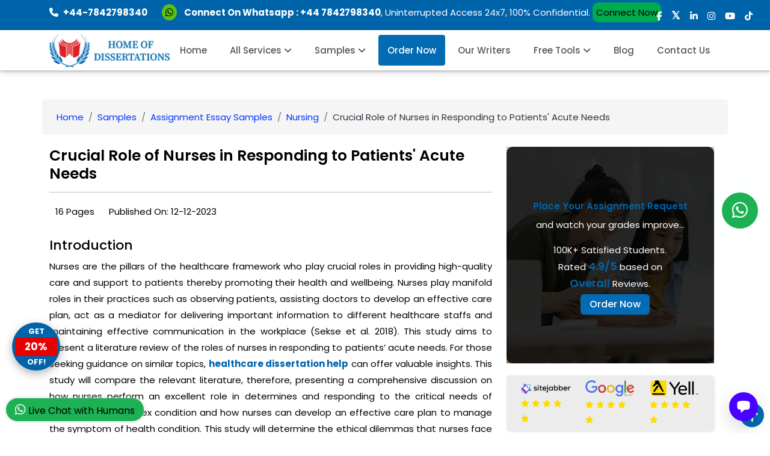

--- FILE ---
content_type: text/html; charset=UTF-8
request_url: https://www.dissertationhomework.com/samples/assignment-essay-samples/nursing/crucial-role-of-nurses-in-responding-to-patients-acute-needs
body_size: 38022
content:
<!-- meta tag start -->

<!DOCTYPE html>
<html lang="en">

<head>
  <title>Nurses’ Key Role in Addressing Patients' Acute Needs</title>
  <meta charset="UTF-8" />
  <meta name="viewport" content="width=device-width, initial-scale=1.0" />
  <meta name="description"
    content="Nurses play a vital role in responding to patients' acute needs, ensuring timely care and effective treatment during critical situations." />
  <!-- og tag -->

  <!-- Open Graph / Facebook -->
  <meta property="og:locale" content="en_US" />
  <meta property="og:type" content="website" />
  <meta property="og:url"
    content="https://www.dissertationhomework.com/samples/assignment-essay-samples/nursing/crucial-role-of-nurses-in-responding-to-patients-acute-needs" />
  <meta property="og:title" content="Nurses’ Key Role in Addressing Patients' Acute Needs" />
  <meta property="og:description"
    content="Nurses play a vital role in responding to patients' acute needs, ensuring timely care and effective treatment during critical situations." />
  <meta property="og:site_name" content="Home of Dissertations" />

  <!-- Twitter -->
  <meta name="twitter:card" content="summary" />
  <meta name="twitter:site" content="DissertationWrk" />
  <meta name="twitter:title" content="Home of Dissertations" />
  <!-- cononical tag -->
  <link rel="canonical"
    href="https://www.dissertationhomework.com/samples/assignment-essay-samples/nursing/crucial-role-of-nurses-in-responding-to-patients-acute-needs" />
  <style>
    .sep {
      margin: 15px auto 40px auto;
      height: 20px;
    }

    .central_content span {
      color: #2e2e2e;
      font-size: 12px;
      font-weight: 700;
      line-height: 22px;
    }

    span.star {
      width: 70px;
      height: 20px;
      margin: 0 auto -3px auto;
      display: block;
    }

    span.rule-l {
      border-bottom: 1px solid #ddd;
      border-top: 1px solid #ddd;
      height: 5px;
      float: left;
      width: 46%;
    }

    span.rule-r {
      border-bottom: 1px solid #ddd;
      border-top: 1px solid #ddd;
      height: 5px;
      float: right;
      width: 44%;
    }
  </style>
  <!-- meta tag end -->
  <script type="application/ld+json">
{
  "@context": "https://schema.org", 
  "@type": "BreadcrumbList", 
  "itemListElement": [{
    "@type": "ListItem", 
    "position": 1, 
    "name": "Home",
    "item": "https://www.dissertationhomework.com"  
  },{
    "@type": "ListItem", 
    "position": 2, 
    "name": "Dissertation Topic Examples",
    "item": "https://www.dissertationhomework.com/samples/assignment-essay-samples/nursing/crucial-role-of-nurses-in-responding-to-patients-acute-needs"  
  }]
}
</script>
  <!-- header Start -->
  <base href="/">
<meta property="og:image" content="https://www.dissertationhomework.com/img/uk/ai-model.webp" />
<meta name="robots" content="index, follow"/>
<meta name="ahrefs-site-verification" content="de76daf2520e27bd19801a35bda1ab3fcd6050175257689948a34ab17c7a9666">
<meta name="google-site-verification" content="Gl3NSlO60qkPAJr8s1KGhxKckgMedQn9bYROcQfz0pk" />
<meta name="google-site-verification" content="01vyjGTsQlJZamGlgsOrT6KcUHdy2HeJmLEXkZC9zHc"/>
<meta name="p:domain_verify" content="8d65b00e942c7ce01477601ba3206d33"/>
<!-- Preconnect for Google Fonts -->
<link rel="preconnect" href="https://fonts.gstatic.com" crossorigin>
<link rel="preconnect" href="https://fonts.googleapis.com">

<!-- Google Fonts: single clean include with display=swap -->
<link rel="stylesheet"
      href="https://fonts.googleapis.com/css2?family=Poppins:wght@400;500;600;700&display=swap">

<!-- Preload self-hosted Font Awesome woff2 (fast paint) -->
<link rel="preload" as="font" type="font/woff2" href="/webfonts/fa-solid-900.woff2" crossorigin>
<link rel="preload" as="font" type="font/woff2" href="/webfonts/fa-brands-400.woff2" crossorigin>

<link rel="stylesheet" href="https://www.dissertationhomework.com/css/custome.css?6.2256">

<link rel="stylesheet" href="https://www.dissertationhomework.com/css/mdb.min-s.css">
<link rel="stylesheet" href="https://www.dissertationhomework.com/css/all.min.css?6.2256">
<link rel="preload" href="/css/style.css" as="style" onload="this.onload=null;this.rel='stylesheet'">
<link rel="stylesheet" href="https://cdnjs.cloudflare.com/ajax/libs/font-awesome/6.5.2/css/all.min.css" integrity="sha512-SnH5WK+bZxgPHs44uWIX+LLJAJ9/2PkPKZ5QiAj6Ta86w+fsb2TkcmfRyVX3pBnMFcV7oQPJkl9QevSCWr3W6A==" crossorigin="anonymous" referrerpolicy="no-referrer" />
<noscript><link rel="stylesheet" href="/css/style.css"></noscript>
<link rel="stylesheet" href="https://www.dissertationhomework.com/css/responsive.css?6.2256">
<script defer src="https://www.dissertationhomework.com/js/custom.js"></script>
<link rel="icon" type="image/png" href="https://www.dissertationhomework.com/img/icon.png">
<link rel="shortcut icon" type="image/png" href="https://www.dissertationhomework.com/img/favicon.png">

<script>
    let valueDisplays = document.querySelectorAll(".num");
let interval = 4000;

valueDisplays.forEach((valueDisplay) => {
  let startValue = 0;
  let endValue = parseInt(valueDisplay.getAttribute("data-val"));
  let duration = Math.floor(interval / endValue);
  let counter = setInterval(function () {
    startValue += 1;
    valueDisplay.textContent = startValue;
    if (startValue == endValue) {
      clearInterval(counter);
    }
  }, duration);
});
</script>
<script src="https://chatwith.tools/chatbot/169524f9-42d7-4726-a4e4-e436483a0be7.js" async=""></script>
<script>
setTimeout(function () {
(function(w,d,s,l,i){w[l]=w[l]||[];w[l].push({'gtm.start':
new Date().getTime(),event:'gtm.js'});var f=d.getElementsByTagName(s)[0],
j=d.createElement(s),dl=l!='dataLayer'?'&l='+l:'';j.async=true;j.src=
'https://www.googletagmanager.com/gtm.js?id='+i+dl;f.parentNode.insertBefore(j,f);
})(window,document,'script','dataLayer','GTM-5KV7Q8X');
},
5000);
</script>
</head>
<body>
 <noscript><iframe src="https://www.googletagmanager.com/ns.html?id=GTM-5KV7Q8X" height="0" width="0" style="display:none;visibility:hidden"></iframe></noscript>
    <button onclick="topFunction()" id="myBtn" class="topclick"  title="Go to top"><i class="fa-solid fa-arrow-up"></i></button>
    <div class="topbar py-2 d-lg-block d-none" id="myBtn1">
    <div class="container" style="padding-top: 5px;">
    <div class="row">
    <div class="col-xl-11 col-lg-12">
    <div class="top-links">
                    <ul class="list-unstyled d-flex align-items-center ul-design" style="margin-top:-10px!important;">
                        <li><a href="tel:+44-7842798340" class="text-white me-4"><i class="fa fa-phone me-2"></i><b>+44-7842798340</b></a></li>
                            <li class="header-contact-p">
                            <p style="font-size:14px;"><a href="https://api.whatsapp.com/send?phone=447842798340&text=Hello%20Mark,%20I%20visited%20your%20website%20www.dissertationhomework.com,%20and%20I%20am%20interested%20in%20assignment/dissertation%20services.%20Thank%20you." target="_blank" aria-label="whatsapp api"><i class="fab fa-whatsapp me-2"></i></a> <strong>Connect On Whatsapp : <a href="https://api.whatsapp.com/send?phone=447842798340&text=Hello%20Mark,%20I%20visited%20your%20website%20www.dissertationhomework.com,%20and%20I%20am%20interested%20in%20assignment/dissertation%20services.%20Thank%20you." target="_blank" rel='noreferrer' style="color:#fff;" aria-label="phone api">+44 7842798340</a></strong>, Uninterrupted Access 24x7, 100% Confidential. <span class="crs_btn"><a href="https://api.whatsapp.com/send?phone=447842798340&text=Hello%20Mark,%20I%20visited%20your%20website%20www.dissertationhomework.com,%20and%20I%20am%20interested%20in%20assignment/dissertation%20services.%20Thank%20you." target="_blank" rel='noreferrer'>Connect Now</a></span> </p>
                        </li>
                    </ul>
                </div>
            </div>
            <div class="col-xl-1 col-lg-12">
                <div class="top-social">
                    <ul class="list-unstyled d-flex justify-content-center m-0">
                        <li> <a href="https://www.facebook.com/dissertationhomework" target="_blank" rel='noreferrer' class="text-white ms-3" aria-label="facebook"><i class="fa-brands fa-facebook-f"></i></a></li>
                        <li> <a href="https://x.com/DissertationWrk" target="_blank" rel='noreferrer' class="text-white ms-3" aria-label="twitter"><i class="fa fa-twitter"></i></a> </li>
                        <li> <a target="_blank" href="https://www.linkedin.com/company/home-of-dissertations---premier-dissertation-writing-service" aria-label="linkedin" rel='noreferrer' class="text-white ms-3"><i class="fa-brands fa-linkedin-in"></i></a> </li>
                        <li> <a target="_blank" href="https://www.instagram.com/homeofdissertations/?hl=en" rel='noreferrer' class="text-white ms-3" aria-label="instagram"><i class="fa-brands fa-instagram"></i></a> </li>
                        <li> <a target="_blank" href="https://www.youtube.com/@HomeofDissertations" rel='noreferrer' class="text-white ms-3" aria-label="youtube"><i class="fa-brands fa-youtube"></i></a> </li>
                        <li> <a target="_blank" href="https://www.tiktok.com/@dissertationhomework" rel='noreferrer' class="text-white ms-3" aria-label="tiktok"><i class="fa-brands fa-tiktok"></i></a> </li>
                    </ul>
                </div>
            </div>
        </div>
    </div>
</div>
<style>
    .sub-menus {
    color: #000;
    font-size: 15px;
    text-transform: capitalize;
    line-height: 18px;
    display: block;
    font-weight: 500;
    padding: 11px 16px;
    font-family: "Poppins", sans-serif;
    margin-top: 0px;
    border-bottom: 1px solid #0064ab5e;
    cursor: pointer;
    }
    .shop-category > li.active > span, .shop-category > li:hover > span {
    background-color: #0064ab;
    color: #fff !important;
}
</style>
 <header id="header">
     <nav class=" navbar-expand-xl navbar-light bg-transparent">
    <div class="header_bottom sticky-header">
    <div class="container">
        <div class="row align-items-center">
            <div class="col-12">
                <div class="header_static">
                    <div class="logo-section">
                        <a href="https://www.dissertationhomework.com"><img src="https://www.dissertationhomework.com/img/logo-a.svg" width="200" height="58" loading="lazy" alt="Dissertation Help Writing" class="logo"></a>
                    </div>
                    <button class="navbar-toggler" aria-label="Aria Name" type="button" data-mdb-toggle="offcanvas" data-mdb-target="#offcanvasExample" aria-controls="offcanvasExample">
                                                <i class="fa fa-bars"></i>
                                            </button>
                    <div class="collapse navbar-collapse">
                    <div class="main_menu_inner">
                        <div class="main_menu">
                            <nav>
                                <ul>
                                    <li><a href="https://www.dissertationhomework.com">Home</a></li>
                                    <li>
                                        <a href="javascript:;">All Services <i class="fa fa-angle-down"></i></a>
                                        <ul class="mega_menu">
                                            <div class="brand-category-content shop-category-contain">
                                                <div class="shop-menu">
                                                    <ul class="shop-category">
                                                        <li class="active">
                                                            <span class="sub-menus">Dissertation Topics</span>
                                                            <div class="shop-mega-menu hover">
                                                                <ul>
                                                                    <li><a href="https://www.dissertationhomework.com/write-my-dissertation">Write My Dissertation</a></li>
                                                                    <li><a href="https://www.dissertationhomework.com/ai-dissertation">AI Dissertation</a></li>
                                                                    <li><a href="https://www.dissertationhomework.com/dissertation-help">Dissertation Help</a></li>
                                                                    <li><a href="https://www.dissertationhomework.com/services">Dissertation Services</a></li>
                                                                    <li><a href="https://www.dissertationhomework.com/dissertation-writing-services">Dissertation Writing</a></li>
                                                                    <li><a href="https://www.dissertationhomework.com/dissertation-proposal">Dissertation Proposal</a></li>
                                                                    <li><a href="https://www.dissertationhomework.com/dissertation-editing-proofreading">Editing & Proofreading</a></li>
                                                                    <li><a href="https://www.dissertationhomework.com/dissertation-topic-outline">Topic and Outline</a></li>
                                                                    <li><a href="https://www.dissertationhomework.com/accounting-dissertation-help">Accounting Dissertation Help</a></li>
                                                                    <li><a href="https://www.dissertationhomework.com/architecture-dissertation-help">Architecture Dissertation Help</a></li>
                                                                    <li><a href="https://www.dissertationhomework.com/art-dissertation-help">Art Dissertation Help</a></li>
                                                                    <li><a href="https://www.dissertationhomework.com/anthropology-dissertation-help">Anthropology Dissertation Help</a></li>
                                                                    <li><a href="https://www.dissertationhomework.com/biology-dissertation-help">Biology Dissertation Help</a></li>
                                                                    <li><a href="https://www.dissertationhomework.com/british-dissertation-help">British Dissertation Help</a></li>
                                                                    <li><a href="https://www.dissertationhomework.com/biomedical-science-dissertation-help">Biomedical Science Dissertation Help</a></li>
                                                                    <li><a href="https://www.dissertationhomework.com/business-dissertation-help">Business Dissertation Help</a></li>
                                                                    <li><a href="https://www.dissertationhomework.com/civil-engineering-dissertation-help">Civil Engineering Dissertation Help</a></li>
                                                                    <li><a href="https://www.dissertationhomework.com/computer-science-dissertation-help">Computer Science Dissertation Help</a></li>
                                                                    <li><a href="https://www.dissertationhomework.com/chemistry-dissertation-help">Chemistry Dissertation Help</a></li>
                                                                    <li><a href="https://www.dissertationhomework.com/criminology-dissertation-help">Criminology Dissertation Help</a></li>
                                                                </ul>
                                                                <ul>
                                                                    <li><a href="https://www.dissertationhomework.com/data-analysis-dissertation-help">Data Analysis Dissertation Help</a></li>
                                                                    <li><a href="https://www.dissertationhomework.com/do-my-dissertation">Do My Dissertation</a></li>
                                                                    <li><a href="https://www.dissertationhomework.com/economics-dissertation-help">Economics Dissertation Help</a></li>
                                                                    <li><a href="https://www.dissertationhomework.com/econometrics-dissertation-help">Econometrics Dissertation Help</a></li>
                                                                    <li><a href="https://www.dissertationhomework.com/education-dissertation-help">Education Dissertation Help</a></li>
                                                                     <li><a href="https://www.dissertationhomework.com/engineering-dissertation-help">Engineering Dissertation Help</a></li>
                                                                    <li><a href="https://www.dissertationhomework.com/english-literature-dissertation-help">English Literature Dissertation Help</a></li>
                                                                    <li><a href="https://www.dissertationhomework.com/environmental-studies-dissertation-help">Environmental Studies Dissertation Help</a></li>
                                                                    <li><a href="https://www.dissertationhomework.com/fashion-dissertation-help">Fashion Dissertation Help</a></li>
                                                                    <li><a href="https://www.dissertationhomework.com/finance-dissertation-help">Finance Dissertation Help</a></li>
                                                                    <li><a href="https://www.dissertationhomework.com/geography-dissertation-help">Geography Dissertation Help</a></li>
                                                                    <li><a href="https://www.dissertationhomework.com/healthcare-dissertation-help">Healthcare Dissertation Help</a></li>
                                                                    <li><a href="https://www.dissertationhomework.com/history-dissertation-help">History Dissertation Help</a></li>
                                                                    <li><a href="https://www.dissertationhomework.com/hrm-dissertation-help">HRM Dissertation Help</a></li>
                                                                    <li><a href="https://www.dissertationhomework.com/it-dissertation-help">IT Dissertation Help</a></li>
                                                                    <li><a href="https://www.dissertationhomework.com/law-dissertation-help">Law Dissertation Help</a></li>
                                                                    <li><a href="https://www.dissertationhomework.com/literature-review-dissertation-help">literature review Dissertation Help</a></li>
                                                                    
                                                                    <li><a href="https://www.dissertationhomework.com/medical-dissertation-help">Medical Dissertation Help</a></li>
                                                                    <li><a href="https://www.dissertationhomework.com/management-dissertation-help">Management Dissertation Help</a></li>
                                                                    <li><a href="https://www.dissertationhomework.com/marketing-dissertation-help">Marketing dissertation help</a></li>
                                                                </ul>
                                                                <ul>
                                                                    <li><a href="https://www.dissertationhomework.com/mathematics-dissertation-help">Mathematics Dissertation Help</a></li>
                                                                    <li><a href="https://www.dissertationhomework.com/masters-dissertation-help">Masters Dissertation Help</a></li>
                                                                    <li><a href="https://www.dissertationhomework.com/mba-dissertation-help">MBA Dissertation Help</a></li>
                                                                    <li><a href="https://www.dissertationhomework.com/media-dissertation-help">Media Dissertation Help</a></li>
                                                                    <li><a href="https://www.dissertationhomework.com/msc-dissertation-help">MSc Dissertation Help</a></li>
                                                                    <li><a href="https://www.dissertationhomework.com/nursing-dissertation-help">Nursing Dissertation Help</a></li>
                                                                    <li><a href="https://www.dissertationhomework.com/phd-dissertation-help">PhD Dissertation Help</a></li>
                                                                    <li><a href="https://www.dissertationhomework.com/philosophy-dissertation-help">Philosophy Dissertation Help</a></li>
                                                                    <li><a href="https://www.dissertationhomework.com/politics-dissertation-help">Politics Dissertation Help</a></li>
                                                                    <li><a href="https://www.dissertationhomework.com/psychology-dissertation-help">Psychology Dissertation Help</a></li>
                                                                    <li><a href="https://www.dissertationhomework.com/quantitative-dissertation-help">Quantitative Dissertation Help</a></li>
                                                                    <li><a href="https://www.dissertationhomework.com/resit-dissertation-help">RESIT Dissertation Help</a></li>
                                                                    <li><a href="https://www.dissertationhomework.com/statistics-dissertation-help">Statistics Dissertation Help</a></li>
                                                                    <li><a href="https://www.dissertationhomework.com/social-work-dissertation-help">Social Work Dissertation Help</a></li>
                                                                    <li><a href="https://www.dissertationhomework.com/sociology-dissertation-help">Sociology Dissertation Help</a></li>
                                                                    <li><a href="https://www.dissertationhomework.com/uk-dissertation-help">UK Dissertation Help </a></li>
                                                                    <li><a href="https://www.dissertationhomework.com/undergraduate-dissertation-help">Undergraduate Dissertation Help</a></li>
                                                                    <li><a href="https://www.dissertationhomework.com/university-dissertation-help">University Dissertation Help</a></li>
                                                                </ul>
                                                            </div>
                                                        </li>
                                                        <li>
                                                            <span class="sub-menus">Assignment Services</span>
                                                            <div class="shop-mega-menu">
                                                                <ul>
                                                                    <li><a href="https://www.dissertationhomework.com/assignment-help">Assignment Help</a></li>
                                                                    <li><a href="https://www.dissertationhomework.com/aerospace-engineering-assignment-help">Aerospace Engineering Assignment Help</a></li>
                                                                    <li><a href="https://www.dissertationhomework.com/android-assignment-help">Android Assignment Help</a></li>
                                                                    <li><a href="https://www.dissertationhomework.com/ajax-assignment-help">Ajax Assignment Help</a></li>
                                                                    <li><a href="https://www.dissertationhomework.com/anatomy-assignment-help">Anatomy Assignment Help</a></li>
                                                                   
                                                                    <li><a href="https://www.dissertationhomework.com/administrative-law-assignment-help">Administrative law Assignment Help</a></li>
                                                                    <li><a href="https://www.dissertationhomework.com/accounting-assignment-help">Accounting Assignment Help</a></li>
                                                                    <li><a href="https://www.dissertationhomework.com/algebra-assignment-help">Algebra Assignment Help</a></li>
                                                                    <li><a href="https://www.dissertationhomework.com/athe-assignment-help">ATHE Assignment Help</a></li>
                                                                    <li><a href="https://www.dissertationhomework.com/architecture-assignment-help">Architecture Assignment Help</a></li>
                                                                    <li><a href="https://www.dissertationhomework.com/assembly-language-assignment-help">Assembly Language Assignment Help</a></li>
                                                                    <li><a href="https://www.dissertationhomework.com/autocad-assignment-help">AutoCAD Assignment Help</a></li>
                                                                    <li><a href="https://www.dissertationhomework.com/assignment-writing-services">Assignment Writing Services</a></li>
                                                                    <li><a href="https://www.dissertationhomework.com/biology-assignment-help">Biology Assignment Help</a></li>
                                                                    <li><a href="https://www.dissertationhomework.com/btec-assignment-help">BTEC Assignment Help</a></li>
                                                                    <li><a href="https://www.dissertationhomework.com/business-plan-assignment-help">Business Plan Assignment Help</a></li>
                                                                    <li><a href="https://www.dissertationhomework.com/business-assignment-help">Business Assignment Help</a></li>
                                                                    <li><a href="https://www.dissertationhomework.com/business-development-assignment-help">Business Development Assignment Help</a></li>
                                                                    <li><a href="https://www.dissertationhomework.com/business-environment-assignment-help">Business Environment Assignment Help</a></li>
                                                                    <li><a href="https://www.dissertationhomework.com/business-law-assignment-help">Business Law Assignment Help</a></li>
                                                                    <li><a href="https://www.dissertationhomework.com/criminal-law-assignment-help">Criminal Law Assignment Help</a></li>
                                                                    <li><a href="https://www.dissertationhomework.com/civil-engineering-assignment-help">Civil Engineering Assignment Help</a></li>
                                                                    <li><a href="https://www.dissertationhomework.com/chemical-engineering-assignment-help">Chemical Engineering Assignment Help</a></li>
                                                                    <li><a href="https://www.dissertationhomework.com/commercial-law-assignment-help">Commercial Law Assignment Help</a></li>
                                                                    <li><a href="https://www.dissertationhomework.com/coding-assignment-help">Coding Assignment Help</a></li>
                                                                    <li><a href="https://www.dissertationhomework.com/corporate-law-assignment-help">Corporate Law Assignment Help</a></li>
                                                                    <li><a href="https://www.dissertationhomework.com/company-law-assignment-help">Company Law Assignment Help</a></li>
                                                                    <li><a href="https://www.dissertationhomework.com/calculus-assignment-help">Calculus Assignment Help</a></li>
                                                                    <li><a href="https://www.dissertationhomework.com/cipd-assignment-help">CIPD Assignment Help</a></li>
                                                                    <li><a href="https://www.dissertationhomework.com/computer-network-assignment-help">Computer Network Assignment Help</a></li>
                                                                    <li><a href="https://www.dissertationhomework.com/computer-assignment-help">Computer Assignment Help</a></li>
                                                                     <li><a href="https://www.dissertationhomework.com/contract-law-assignment-help">Contract Law Assignment Help</a></li>
                                                                    <li><a href="https://www.dissertationhomework.com/cmi-assignment-help">CMI Assignment Help</a></li>
                                                                </ul>
                                                                <ul>
                                                                    <li><a href="https://www.dissertationhomework.com/chemistry-assignment-help">Chemistry Assignment Help</a></li> 
                                                                    <li><a href="https://www.dissertationhomework.com/computer-science-assignment-help">Computer Science Assignment Help</a></li>
                                                                    <li><a href="https://www.dissertationhomework.com/computer-programming-assignment-help">Computer Programming Assignment Help</a></li> 
                                                                   <li><a href="https://www.dissertationhomework.com/childcare-assignment-help">Childcare Assignment Help</a></li>
                                                                    <li><a href="https://www.dissertationhomework.com/customer-relationship-assignment-help">Customer Relationship Assignment Help</a></li> 
                                                                     <li><a href="https://www.dissertationhomework.com/data-mining-assignment-help">Data Mining Assignment Help</a></li> 
                                                                    <li><a href="https://www.dissertationhomework.com/database-assignment-help">Database Assignment Help</a></li> 
                                                                    <li><a href="https://www.dissertationhomework.com/data-science-assignment-help">Data Science Assignment Help</a></li> 
                                                                    <li><a href="https://www.dissertationhomework.com/do-my-assignment">Do My Assignment</a></li> 
                                                                    <li><a href="https://www.dissertationhomework.com/education-assignment-help">education Assignment Help</a></li>
                                                                    <li><a href="https://www.dissertationhomework.com/economics-assignment-help">Economics Assignment Help</a></li> 
                                                                    <li><a href="https://www.dissertationhomework.com/electrical-engineering-assignment-help">Electrical Engineering Assignment Help</a></li>  
                                                                    <li><a href="https://www.dissertationhomework.com/engineering-assignment-help">Engineering Assignment Help</a></li>
                                                                    <li><a href="https://www.dissertationhomework.com/english-assignment-help">English Assignment Help</a></li>
                                                                    <li><a href="https://www.dissertationhomework.com/electronics-engineering-assignment-help">Electronics Engineering Assignment Help</a></li>
                                                                    <li><a href="https://www.dissertationhomework.com/fashion-assignment-help">Fashion Assignment Help</a></li>

                                                                    <li><a href="https://www.dissertationhomework.com/financial-accounting-assignment-help">Financial Accounting Assignment Help</a></li>
                                                                    <li><a href="https://www.dissertationhomework.com/finance-assignment-help">Finance Assignment Help</a></li>
                                                                    <li><a href="https://www.dissertationhomework.com/gaming-assignment-help">Gaming Assignment Help</a></li>
                                                                    <li><a href="https://www.dissertationhomework.com/game-theory-assignment-help">Game Theory Assignment Help</a></li>
                                                                    <li><a href="https://www.dissertationhomework.com/hospitality-assignment-help">Hospitality Assignment Help</a></li>
                                                                    <li><a href="https://www.dissertationhomework.com/healthcare-assignment-help">Healthcare Assignment Help</a></li>
                                                                    <li><a href="https://www.dissertationhomework.com/human-resource-assignment-help">Human Resource Assignment Help</a></li>
                                                                    <li><a href="https://www.dissertationhomework.com/hnd-assignment-help">HND Assignment Help</a></li>
                                                                    <li><a href="https://www.dissertationhomework.com/history-assignment-help">History Assignment Help</a></li>
                                                                    <li><a href="https://www.dissertationhomework.com/it-assignment-help">IT Assignment Help</a></li>
                                                                    <li><a href="https://www.dissertationhomework.com/java-assignment-help">Java Assignment Help</a></li> 
                                                                    <li><a href="https://www.dissertationhomework.com/law-assignment-help">Law Assignment Help</a></li>
                                                                    <li><a href="https://www.dissertationhomework.com/leadership-assignment-help">Leadership Assignment Help</a></li>
                                                                    <li><a href="https://www.dissertationhomework.com/matlab-assignment-help">MATLAB Assignment Help</a></li>
                                                                    
                                                                    <li><a href="https://www.dissertationhomework.com/mechanical-engineering-assignment-help">Mechanical Engineering Assignment Help</a></li>
                                                                    <li><a href="https://www.dissertationhomework.com/mathematics-assignment-help">Mathematics Assignment Help</a></li>
                                                                    
                                                                </ul>
                                                                <ul>
                                                                    
                                                                    <li><a href="https://www.dissertationhomework.com/mba-assignment-help">MBA Assignment Help</a></li>  
                                                                   <li><a href="https://www.dissertationhomework.com/management-assignment-help">Management Assignment Help</a></li>
                                                                    <li><a href="https://www.dissertationhomework.com/marketing-assignment-help">Marketing Assignment Help</a></li>
                                                                    <li><a href="https://www.dissertationhomework.com/myob-assignment-help">MYOB Assignment Help</a></li>
                                                                    <li><a href="https://www.dissertationhomework.com/media-assignment-help">Media Assignment Help</a></li>
                                                                    <li><a href="https://www.dissertationhomework.com/networking-assignment-help">Networking Assignment Help</a></li>
                                                                    <li><a href="https://www.dissertationhomework.com/nursing-assignment-help">Nursing Assignment Help</a></li>
                                                                    <li><a href="https://www.dissertationhomework.com/operating-system-assignment-help">Operating System Assignment Help</a></li>
                                                                    <li><a href="https://www.dissertationhomework.com/public-relations-assignment-help">Public Relations Assignment Help</a></li>
                                                                    <li><a href="https://www.dissertationhomework.com/portability-assignment-help">Portability Assignment Help</a></li>
                                                                    <li><a href="https://www.dissertationhomework.com/php-assignment-help">PHP Assignment Help</a></li>
                                                                    <li><a href="https://www.dissertationhomework.com/physics-assignment-help">Physics Assignment Help</a></li>
                                                                    <li><a href="https://www.dissertationhomework.com/project-management-assignment-help">Project Management Assignment Help</a></li>
                                                                    <li><a href="https://www.dissertationhomework.com/programming-assignment-help">Programming Assignment Help</a></li>
                                                                    <li><a href="https://www.dissertationhomework.com/psychology-assignment-help">Psychology Assignment Help</a></li>
                                                                    <li><a href="https://www.dissertationhomework.com/python-assignment-help">Python Assignment Help</a></li>
                                                                    <li><a href="https://www.dissertationhomework.com/philosophy-assignment-help">Philosophy Assignment Help</a></li>
                                                                    <li><a href="https://www.dissertationhomework.com/risk-management-assignment-help">Risk Management Assignment Help</a></li>
                                                                    <li><a href="https://www.dissertationhomework.com/strategic-marketing-assignment-help">Strategic Marketing Assignment Help</a></li>
                                                                    <li><a href="https://www.dissertationhomework.com/software-engineering-assignment-help">Software Engineering Assignment Help</a></li>
                                                                    <li><a href="https://www.dissertationhomework.com/strategic-management-assignment-help">Strategic Management Assignment Help</a></li>
                                                                    <li><a href="https://www.dissertationhomework.com/science-assignment-help">Science Assignment Help</a></li>
                                                                    <li><a href="https://www.dissertationhomework.com/sociology-assignment-help">Sociology Assignment Help</a></li>
                                                                    <li><a href="https://www.dissertationhomework.com/social-work-assignment-help">Social Work Assignment Help</a></li>
                                                                    <li><a href="https://www.dissertationhomework.com/spss-assignment-help">SPSS Assignment Help</a></li>
                                                                    <li><a href="https://www.dissertationhomework.com/student-assignment-help">Student Assignment Help</a></li>
                                                                    
                                                                    <li><a href="https://www.dissertationhomework.com/taxation-assignment-help">Taxation Assignment Help</a></li>
                                                                    <li><a href="https://www.dissertationhomework.com/uk-assignment-help">UK Assignment Help</a></li>
                                                                    <li><a href="https://www.dissertationhomework.com/uml-assignment-help">UML Assignment Help</a></li>
                                                                    <li><a href="https://www.dissertationhomework.com/university-assignment-help">University Assignment Help</a></li>
                                                                    <li><a href="https://www.dissertationhomework.com/visual-basic-assignment-help">Visual Basic Assignment Help</a></li>
                                                                    <li><a href="https://www.dissertationhomework.com/write-my-assignment">Write My Assignment</a></li>
                                                                    
                                                                </ul>
                                                            </div>
                                                        </li>
                                                        <li>
                                                            <span class="sub-menus">Essay Services</span>
                                                            <div class="shop-mega-menu">
                                                                <ul>
                                                                    <li><a href="https://www.dissertationhomework.com/analytical-essay-help">Analytical Essay Help</a></li>
                                                                    <li><a href="https://www.dissertationhomework.com/accounting-essay-help">accounting Essay Help</a></li>
                                                                    <li><a href="https://www.dissertationhomework.com/ai-essay-writer">AI Essay Writer</a></li>
                                                                    <li><a href="https://www.dissertationhomework.com/academic-essay-help">Academic Essay Help</a></li>
                                                                    <li><a href="https://www.dissertationhomework.com/argumentative-essay-help">Argumentative Essay Help</a></li>
                                                                    <li><a href="https://www.dissertationhomework.com/admission-essay-help">Admission Essay Help</a></li>
                                                                    <li><a href="https://www.dissertationhomework.com/business-essay-help">Business  Essay Help</a></li>
                                                                    <li><a href="https://www.dissertationhomework.com/biology-essay-help">Biology Essay Help</a></li>
                                                                    <li><a href="https://www.dissertationhomework.com/buy-essay-help">Buy essay Help</a></li>
                                                                    <li><a href="https://www.dissertationhomework.com/custom-essay-help">Custom Essay Help</a></li>
                                                                    <li><a href="https://www.dissertationhomework.com/college-essay-help">College Essay Help</a></li>
                                                                    <li><a href="https://www.dissertationhomework.com/college-application-essay-help">College Application Essay Help</a></li>
                                                                    <li><a href="https://www.dissertationhomework.com/do-my-essay">Do My Essay</a></li>
                                                                    <li><a href="https://www.dissertationhomework.com/essay-help">Essay Help</a></li>
                                                                     <li><a href="https://www.dissertationhomework.com/essay-editing-proofreading-services">Essay Editing and Proofreading Services</a></li>
                                                                </ul>
                                                                <ul>
                                                                    <li><a href="https://www.dissertationhomework.com/finance-essay-help">Finance Essay Help</a></li>
                                                                    <li><a href="https://www.dissertationhomework.com/essay-writing-service">Essay Writing Service</a></li>
                                                                    <li><a href="https://www.dissertationhomework.com/essay-homework-help">Essay Homework Help</a></li>
                                                                    <li><a href="https://www.dissertationhomework.com/essay-editing-help">Essay editing Help</a></li>
                                                                    <li><a href="https://www.dissertationhomework.com/essay-structure-help">Essay Structure Help</a></li>
                                                                    <li><a href="https://www.dissertationhomework.com/essay-title-help">Essay Title Help</a></li>
                                                                    <li><a href="https://www.dissertationhomework.com/essay-conclusion-help">Essay Conclusion  Help</a></li>
                                                                    <li><a href="https://www.dissertationhomework.com/english-essay-help">English Essay Help</a></li>
                                                                    <li><a href="https://www.dissertationhomework.com/economics-essay-help">Economics Essay Help</a></li>
                                                                    <li><a href="https://www.dissertationhomework.com/nursing-essay-help">Nursing Essay Help</a></li>
                                                                    <li><a href="https://www.dissertationhomework.com/graduate-essay-help">Graduate Essay Help</a></li>
                                                                    <li><a href="https://www.dissertationhomework.com/medical-essay-help">Medical Essay Help</a></li>
                                                                    <li><a href="https://www.dissertationhomework.com/personal-essay-help">Personal Essay Help</a></li>
                                                                </ul>
                                                                <ul>
                                                                   
                                                                   
                                                                   <li><a href="https://www.dissertationhomework.com/reflective-essay-help">Reflective Essay Help</a></li>
                                                                   <li><a href="https://www.dissertationhomework.com/scholarship-essay-help">Scholarship Essay Help</a></li>
                                                                   <li><a href="https://www.dissertationhomework.com/student-essay-help">Student Essay Help</a></li>
                                                                    <li><a href="https://www.dissertationhomework.com/history-essay-help">history Essay Help</a></li>
                                                                    <li><a href="https://www.dissertationhomework.com/hrm-essay-help">HRM Essay Help</a></li>
                                                                    <li><a href="https://www.dissertationhomework.com/law-essay-help">Law Essay Help</a></li>
                                                                    <li><a href="https://www.dissertationhomework.com/persuasive-essay-help">Persuasive Essay Help</a></li>
                                                                    <li><a href="https://www.dissertationhomework.com/professional-essay-help">Professional Essay Help</a></li>
                                                                    <li><a href="https://www.dissertationhomework.com/philosophy-essay-help">Philosophy Essay Help</a></li>
                                                                    <li><a href="https://www.dissertationhomework.com/psychology-essay-help">Psychology Essay Help</a></li>
                                                                    <li><a href="https://www.dissertationhomework.com/write-my-essay">Write My Essay</a></li>
                                                                    <li><a href="https://www.dissertationhomework.com/marketing-essay-help">Marketing Essay Help</a></li>
                                                                    <li><a href="https://www.dissertationhomework.com/mba-essay-help">MBA Essay Help</a></li>
                                                                    <li><a href="https://www.dissertationhomework.com/management-essay-help">Management Essay Help</a></li>
                                                                    <li><a href="https://www.dissertationhomework.com/narrative-essay-help">Narrative Essay Help</a></li>
                                                                </ul>
                                                            </div>
                                                        </li>
                                                        <li>
                                                            <span class="sub-menus">Other Services</span>
                                                            <div class="shop-mega-menu">
                                                                <ul>
                                                                    <li><a href="https://www.dissertationhomework.com/literature-review">Literature Review</a></li>
                                                                    <li><a href="https://www.dissertationhomework.com/personal-statement-help">Personal Statement Help</a></li>
                                                                </ul>
                                                                <ul>
                                                                    <li><a href="https://www.dissertationhomework.com/thesis-writing-services">Thesis Writing</a></li>
                                                                </ul>
                                                                <ul>
                                                                    <li><a href="https://www.dissertationhomework.com/spss-help">SPSS Help</a></li>
                                                                </ul>
                                                            </div>
                                                        </li>
                                                        <li>
                                                            <span class="sub-menus">UK Cities</span>
                                                            <div class="shop-mega-menu">
                                                                <ul>
                                                                    <li><a href="https://www.dissertationhomework.com/uk/assignment-help-adelaide">Assignment Help Adelaide</a></li>
                                                                    <li><a href="https://www.dissertationhomework.com/uk/assignment-help-birmingham">Assignment Help Birmingham</a></li>
                                                                    <li><a href="https://www.dissertationhomework.com/uk/assignment-help-bristol">Assignment Help Bristol</a></li>
                                                                    <li><a href="https://www.dissertationhomework.com/uk/assignment-help-leeds">Assignment Help Leeds</a></li>
                                                                    <li><a href="https://www.dissertationhomework.com/uk/assignment-help-liverpool">Assignment Help Liverpool</a></li>
                                                                    <li><a href="https://www.dissertationhomework.com/uk/assignment-help-london">Assignment Help London</a></li>
                                                                    <li><a href="https://www.dissertationhomework.com/uk/assignment-help-manchester">Assignment Help Manchester</a></li>
                                                                    <li><a href="https://www.dissertationhomework.com/uk/assignment-help-nottingham">Assignment Help Nottingham</a></li>
                                                                  <li><a href="https://www.dissertationhomework.com/uk/dissertation-help-ashton-under-lyne">Dissertation Help Ashton Under Lyne</a></li>
                                                                  <li><a href="https://www.dissertationhomework.com/uk/dissertation-help-birmingham">Dissertation Help Birmingham</a></li>
                                                                  <li><a href="https://www.dissertationhomework.com/uk/dissertation-help-brighton">Dissertation Help Brighton</a></li>
                                                                  <li><a href="https://www.dissertationhomework.com/uk/dissertation-help-bradford">Dissertation Help Bradford</a></li>
                                                                  <li><a href="https://www.dissertationhomework.com/uk/dissertation-help-bristol">Dissertation Help Bristol</a></li>
                                                                  <li><a href="https://www.dissertationhomework.com/uk/dissertation-help-belfast">Dissertation Help Belfast</a></li>
                                                                  <li><a href="https://www.dissertationhomework.com/uk/dissertation-help-bedford">Dissertation Help Bedford</a></li>
                                                                  <li><a href="https://www.dissertationhomework.com/uk/dissertation-help-bolton">Dissertation Help Bolton</a></li>
                                                                  <li><a href="https://www.dissertationhomework.com/uk/dissertation-help-bangor">Dissertation Help Bangor</a></li>
                                                                  <li><a href="https://www.dissertationhomework.com/uk/dissertation-help-berkshire">Dissertation Help Berkshire</a></li>
                                                                  <li><a href="https://www.dissertationhomework.com/uk/dissertation-help-bournemouth">Dissertation Help Bournemouth</a></li>
                                                                  <li><a href="https://www.dissertationhomework.com/uk/dissertation-help-bedfordshire">Dissertation Help Bedfordshire</a></li>
                                                                  <li><a href="https://www.dissertationhomework.com/uk/dissertation-help-colchester">Dissertation Help Colchester</a></li>
                                                                  <li><a href="https://www.dissertationhomework.com/uk/dissertation-help-newcastle-upon-tyne">Dissertation Help New Castle Upon Tyne</a></li>
                                                                  <li><a href="https://www.dissertationhomework.com/uk/dissertation-help-croydon">Dissertation Help Croydon</a></li>
                                                                  <li><a href="https://www.dissertationhomework.com/uk/dissertation-help-chester">Dissertation Help Chester</a></li>
                                                                  <li><a href="https://www.dissertationhomework.com/uk/dissertation-help-crawley">Dissertation Help Crawley</a></li>
                                                                  <li><a href="https://www.dissertationhomework.com/uk/dissertation-help-coventry">Dissertation Help Coventry</a></li>
                                                                  <li><a href="https://www.dissertationhomework.com/uk/dissertation-help-cardiff">Dissertation Help Cardiff</a></li>
                                                                  <li><a href="https://www.dissertationhomework.com/uk/dissertation-help-cambridge">Dissertation Help Cambridge</a></li>
                                                                  <li><a href="https://www.dissertationhomework.com/uk/dissertation-help-derby">Dissertation Help Derby</a></li>
                                                                  <li><a href="https://www.dissertationhomework.com/uk/dissertation-help-dagenham">Dissertation Help Dagenham</a></li>
                                                                  <li><a href="https://www.dissertationhomework.com/uk/dissertation-help-deptford">Dissertation Help Deptford</a></li>
                                                                  <li><a href="https://www.dissertationhomework.com/uk/dissertation-help-dundee">Dissertation Help Dundee</a></li>
                                                                  <li><a href="https://www.dissertationhomework.com/uk/dissertation-help-dartford">Dissertation Help Dartford</a></li>
                                                                  <li><a href="https://www.dissertationhomework.com/uk/dissertation-help-essex">Dissertation Help Essex</a></li>
                                                                  <li><a href="https://www.dissertationhomework.com/uk/dissertation-help-edinburgh">Dissertation Help Edinburgh</a></li>
                                                                  <li><a href="https://www.dissertationhomework.com/uk/dissertation-help-enfield">Dissertation Help Enfield</a></li>
                                                                  <li><a href="https://www.dissertationhomework.com/uk/dissertation-help-exeter">Dissertation Help Exeter</a></li>
                                                                  
                                                                </ul>
                                                                <ul>
                                                                  <li><a href="https://www.dissertationhomework.com/uk/dissertation-help-edgware">Dissertation Help Edgware</a></li>
                                                                  <li><a href="https://www.dissertationhomework.com/uk/dissertation-help-eastbourne">Dissertation Help Eastbourne</a></li>
                                                                  <li><a href="https://www.dissertationhomework.com/uk/dissertation-help-glasgow">Dissertation Help Glasgow</a></li>
                                                                  <li><a href="https://www.dissertationhomework.com/uk/dissertation-help-gloucester">Dissertation Help Gloucester</a></li>
                                                                  <li><a href="https://www.dissertationhomework.com/uk/dissertation-help-harrow">Dissertation Help Harrow</a></li>
                                                                  <li><a href="https://www.dissertationhomework.com/uk/dissertation-help-hull">Dissertation Help Hull</a></li>
                                                                  <li><a href="https://www.dissertationhomework.com/uk/dissertation-help-hampshire">Dissertation Help Hampshire</a></li>
                                                                  <li><a href="https://www.dissertationhomework.com/uk/dissertation-help-hertfordshire">Dissertation Help Hertfordshire</a></li>
                                                                  <li><a href="https://www.dissertationhomework.com/uk/dissertation-help-hackney">Dissertation Help Hackney</a></li>
                                                                  <li><a href="https://www.dissertationhomework.com/uk/dissertation-help-huddersfield">Dissertation Help Huddersfield</a></li>
                                                                  <li><a href="https://www.dissertationhomework.com/uk/dissertation-help-ireland">Dissertation Help Ireland</a></li>
                                                                  <li><a href="https://www.dissertationhomework.com/uk/dissertation-help-ilford">Dissertation Help Ilford</a></li>
                                                                  <li><a href="https://www.dissertationhomework.com/uk/dissertation-help-kent">Dissertation Help Kent</a></li>
                                                                  <li><a href="https://www.dissertationhomework.com/uk/dissertation-help-kingston">Dissertation Help Kingston</a></li>
                                                                  <li><a href="https://www.dissertationhomework.com/uk/dissertation-help-luton">Dissertation Help Luton</a></li>
                                                                  <li><a href="https://www.dissertationhomework.com/uk/dissertation-help-liverpool">Dissertation Help Liverpool</a></li>
                                                                  <li><a href="https://www.dissertationhomework.com/uk/dissertation-help-leeds">Dissertation Help Leeds</a></li>
                                                                  <li><a href="https://www.dissertationhomework.com/uk/dissertation-help-lancashire">Dissertation Help Lancashire</a></li>
                                                                  <li><a href="https://www.dissertationhomework.com/uk/dissertation-help-london">Dissertation Help london</a></li>
                                                                  <li><a href="https://www.dissertationhomework.com/uk/dissertation-help-leicester">Dissertation Help Leicester</a></li>
                                                                  <li><a href="https://www.dissertationhomework.com/uk/dissertation-help-manchester">Dissertation Help Manchester</a></li>
                                                                  <li><a href="https://www.dissertationhomework.com/uk/dissertation-help-midlands">Dissertation Help Midlands</a></li>
                                                                  <li><a href="https://www.dissertationhomework.com/uk/dissertation-help-milton-keynes">Dissertation Help Milton keynes</a></li>
                                                                  <li><a href="https://www.dissertationhomework.com/uk/dissertation-help-middlesex">Dissertation Help Middlesex</a></li>
                                                                  <li><a href="https://www.dissertationhomework.com/uk/dissertation-help-sheffield">Dissertation Help New Sheffield</a></li>
                                                                  <li><a href="https://www.dissertationhomework.com/uk/dissertation-help-newcastle">Dissertation Help Newcastle</a></li>
                                                                  <li><a href="https://www.dissertationhomework.com/uk/dissertation-help-nottingham">Dissertation Help Nottingham</a></li>
                                                                </ul>
                                                                <ul>
                                                                   <li><a href="https://www.dissertationhomework.com/uk/dissertation-help-northampton">Dissertation Help Northampton</a></li>
                                                                   <li><a href="https://www.dissertationhomework.com/uk/dissertation-help-oldham">Dissertation Help Oldham</a></li>
                                                                   <li><a href="https://www.dissertationhomework.com/uk/dissertation-help-orpington">Dissertation Help Orpington</a></li>
                                                                   <li><a href="https://www.dissertationhomework.com/uk/dissertation-help-oxford">Dissertation Help Oxford</a></li>
                                                                   <li><a href="https://www.dissertationhomework.com/uk/dissertation-help-oxfordshire">Dissertation Help Oxfordshire</a></li>
                                                                   <li><a href="https://www.dissertationhomework.com/uk/dissertation-help-peterborough">Dissertation Help Peterborough</a></li>
                                                                   <li><a href="https://www.dissertationhomework.com/uk/dissertation-help-portsmouth">Dissertation Help Portsmouth</a></li>
                                                                   <li><a href="https://www.dissertationhomework.com/uk/dissertation-help-preston">Dissertation Help Preston</a></li>
                                                                   <li><a href="https://www.dissertationhomework.com/uk/dissertation-help-reading">Dissertation Help Reading</a></li>
                                                                   <li><a href="https://www.dissertationhomework.com/uk/dissertation-help-romford">Dissertation Help Romford</a></li>
                                                                   <li><a href="https://www.dissertationhomework.com/uk/dissertation-help-salford">Dissertation Help Salford</a></li>
                                                                   <li><a href="https://www.dissertationhomework.com/uk/dissertation-help-slough">Dissertation Help Slough</a></li>
                                                                   <li><a href="https://www.dissertationhomework.com/uk/dissertation-help-sandhurst">Dissertation Help Sandhurst</a></li>
                                                                   <li><a href="https://www.dissertationhomework.com/uk/dissertation-help-southampton">Dissertation Help Southampton</a></li>
                                                                   <li><a href="https://www.dissertationhomework.com/uk/dissertation-help-southport">Dissertation Help Southport</a></li>
                                                                   <li><a href="https://www.dissertationhomework.com/uk/dissertation-help-stirling">Dissertation Help Stirling</a></li>
                                                                   <li><a href="https://www.dissertationhomework.com/uk/dissertation-help-sutton">Dissertation Help Sutton</a></li>
                                                                   <li><a href="https://www.dissertationhomework.com/uk/dissertation-help-sunderland">Dissertation Help Sunderland</a></li>
                                                                   <li><a href="https://www.dissertationhomework.com/uk/dissertation-help-surrey">Dissertation Help Surrey</a></li>
                                                                   <li><a href="https://www.dissertationhomework.com/uk/dissertation-help-swansea">Dissertation Help Swansea</a></li>
                                                                   <li><a href="https://www.dissertationhomework.com/uk/dissertation-help-tyne-and-wear">Dissertation Help Tyne and wear</a></li>
                                                                   <li><a href="https://www.dissertationhomework.com/uk">Dissertation Help United Kingdom</a></li>
                                                                   <li><a href="https://www.dissertationhomework.com/uk/dissertation-help-uxbridge">Dissertation Help Uxbridge</a></li>
                                                                   <li><a href="https://www.dissertationhomework.com/uk/dissertation-help-walsall">Dissertation Help Walsall</a></li>
                                                                   <li><a href="https://www.dissertationhomework.com/uk/dissertation-help-wellingborough">Dissertation Help Wellingborough</a></li>
                                                                   <li><a href="https://www.dissertationhomework.com/uk/dissertation-help-wembley">Dissertation Help Wembley</a></li>
                                                                   <li><a href="https://www.dissertationhomework.com/uk/dissertation-help-wolverhampton">Dissertation Help Wolverhampton</a></li>
                                                                     <li><a href="https://www.dissertationhomework.com/uk/essay-help-london">Essay Help London</a></li>
                                                                </ul>
                                                            </div>
                                                        </li>
                                                        <li>
                                                            <span class="sub-menus">Countries</span>
                                                            <div class="shop-mega-menu">
                                                                <ul>
                                                                    <li><a href="https://www.dissertationhomework.com/accounting-assignment-help">Dissertation Help Bahrain</a></li>
                                                                    <li><a href="https://www.dissertationhomework.com/middle-east/dissertation-help-kuwait">Dissertation Help Kuwait</a></li>
                                                                    <li><a href="https://www.dissertationhomework.com/asia/assignment-help-hong-kong">Assignment help Hong Kong </a></li>
                                                                    
                                                                </ul>
                                                                <ul>
                                                                    <li><a href="https://www.dissertationhomework.com/middle-east/dissertation-help-oman">Dissertation Help Oman</a></li>
                                                                    <li><a href="https://www.dissertationhomework.com/middle-east/dissertation-help-qatar">Dissertation Help Qatar</a></li>
                                                                    <li><a href="https://www.dissertationhomework.com/asia/dissertation-help-hong-kong">Dissertation help Hong Kong </a></li>
                                                                </ul>
                                                                <ul>
                                                                     <li><a href="https://www.dissertationhomework.com/middle-east/dissertation-help-saudi-arabia">Dissertation Help Saudi Arabia</a></li>
                                                                    <li><a href="https://www.dissertationhomework.com/middle-east/dissertation-help-uae">Dissertation Help UAE</a></li>
                                                                </ul>
                                                            </div>
                                                        </li>
                                                    </ul>
                                                </div>
                                            </div>
                                        </ul>
                                    </li>
                                    <li>
                                        <a href="https://www.dissertationhomework.com/samples">Samples <i class="fa fa-angle-down"></i></a>
                                        <ul class="sub_menu pages">
                                            <li><a href="https://www.dissertationhomework.com/samples/dissertation-samples">Dissertation Samples</a></li>
                                            <li><a href="https://www.dissertationhomework.com/samples/assignment-essay-samples">Assignment Samples</a></li>
                                            <li><a href="https://www.dissertationhomework.com/samples/research-proposal-samples">Research Proposal Samples</a></li>
                                            <li><a href="https://www.dissertationhomework.com/samples/literature-review-samples">Literature Review Sample</a></li>
                                        </ul>
                                    </li>
                                    <li><a class="new-nav-btn" href="https://www.dissertationhomework.com/ordernow">Order Now</a></li>
                                    <li><a href="https://www.dissertationhomework.com/our-writers">Our Writers</a></li>
                                    <li>
                                        <a href="javascript:;">Free Tools <i class="fa fa-angle-down"></i></a>
                                        <ul class="sub_menu pages">
                                            <li><a href="https://www.dissertationhomework.com/resources">Free Resources</a></li>
                                            <li><a href="https://www.dissertationhomework.com/free-plagiarism-checker">Free Plagiarism Checker</a></li>
                                            <li><a href="https://www.dissertationhomework.com/toolbox/harvard-referencing-generator">Hardvard Referencing Generator</a></li>
                                            <li><a href="https://www.dissertationhomework.com/toolbox/apa-referencing-generator">Apa Referencing Generator</a></li>
                                            <li><a href="https://www.dissertationhomework.com/essays">Essay Samples</a></li>
                                        </ul>
                                    </li>
                                    <li><a href="https://www.dissertationhomework.com/blogs">Blog</a></li>
                                    <li><a href="https://www.dissertationhomework.com/contactus">Contact Us</a></li>
                                </ul>
                            </nav>
                        </div>
                    </div>
                    </div>
                </div>
            </div>
        </div>
    </div>
</div>
</nav>
</header>
<div id="some_id"></div>  <!-- header End -->

  <div class="container p-3 ps-4 mt-5 d-md-block d-none rounded-3" style="background: #f5f5f5;">
    <nav aria-label="breadcrumb">
      <ol class="breadcrumb m-0">
        <li class="breadcrumb-item"><a href="https://www.dissertationhomework.com" class="text-red">Home</a></li>
        <li class="breadcrumb-item"><a href="https://www.dissertationhomework.com/samples" class="text-red">Samples</a>
        </li>
        <li class="breadcrumb-item"><a href="https://www.dissertationhomework.com/samples/assignment-essay-samples"
            class="text-red">Assignment Essay Samples</a></li>
        <li class="breadcrumb-item"><a
            href="https://www.dissertationhomework.com/samples/assignment-essay-samples/nursing"
            class="text-red">Nursing</a></li>
        <li class="breadcrumb-item active" aria-current="page">Crucial Role of Nurses in Responding to Patients' Acute Needs</li>
      </ol>
    </nav>
  </div>
  <div class="container">
    <div class="row">
      <div class="col-lg-8">
        <div class="free-sample-page-main">
          <h1>Crucial Role of Nurses in Responding to Patients' Acute Needs</h1>
          <div class="date-sample-page">
            <ul>
              <li>16 Pages </li>
              <li>Published On: 12-12-2023</li>
            </ul>
          </div>
          <div class="full-contant-sample">
                <h2>Introduction</h2>
                <p>Nurses are the pillars of the healthcare framework who play crucial roles in providing high-quality care and support to patients thereby promoting their health and wellbeing. Nurses play manifold roles in their practices such as observing patients, assisting doctors to develop an effective care plan, act as a mediator for delivering important information to different healthcare staffs and maintaining effective communication in the workplace (Sekse et al. 2018).  This study aims to present a literature review of the roles of nurses in responding to patients’ acute needs. For those seeking guidance on similar topics, <a href="https://www.dissertationhomework.com/healthcare-dissertation-help"><strong style="color:#0064ab"> healthcare dissertation help</strong></a> can offer valuable insights. This study will compare the relevant literature, therefore, presenting a comprehensive discussion on how nurses perform an excellent role in determines and responding to the critical needs of patients with complex condition and how nurses can develop an effective care plan to manage the symptom of health condition. This study will determine the ethical dilemmas that nurses face during providing palates care to patients with a life-threatening illness.</p>
                <p> In the modern healthcare context, nurses' role is not confined to care delivery to patients rather nurse performs manifold duties such as maintaining transparent information delivery in the ward, interact with patients and their family members, carry out health assessment of patients, lead a team and help the doctor to develop an appropriate clinical regimen for the patient (Mitchell et al. 2020).  Under NMC (2015), nurses professionals play crucial roles in assuring that patients are provided with safe and high-quality care that meet their holistic needs of critical patients. in this context the selection of the study is highly appropriate that will provide a new insight into the importance of nursing professionals in relation to playing crucial roles in determines and meeting critical needs of patients. By selecting this topic, this study will highlight the manifold roles that nursing professionals preform in terms of responding to the critical needs of patients and planning their care regimen. Additionally, the study is also useful in highlighting the barriers that nurses face during their practices such as ethical and moral dilemmas. </p>   <a target="_blank" href="https://api.whatsapp.com/send?phone=447842798340&text=Hello Mark, I visited samples of dissertationhomework.com, and I am interested in assignment/dissertation writing services. Thank you!"><img src="https://www.dissertationhomework.com/img/save-time-excel-academics-reev.jpg" width="100%" alt="Whatsapp"></a>
                <h3>Role of nurses in Palliative Care for patients with cancer</h3>
                <p>Nurses play manifold roles in terms of determining the critical health needs of patients who suffer from malignancy (Sekse et al. 2018). In the UK, oncology nurses are involved in carrying out a physical and psychological assessment of cancer patients in terms of determining their health status.  oncology nurses working in the NHS hospitals in England and Wales are not only involved in assessing the health of patients but also providing them with psychotherapy and health education to improve their self-management ability (Ziegler et al. 2018). nurses are involved in carrying out all the necessary physical examination of the patient, gather data on their pre-medical history, genetic disorders and their lifestyles. nurse send all up to date information regarding the patient's health status to the doctors which assists them to develop an effective care plan for the patients based on the current health assessment.  While dealing with patient’s who reach the end of their life nurses use polite, friendly and empathetic communication that provides mental and emotional support to patients (Gadoud et al. 2018.).  in the UK, oncology nurses are involved in promoting the holistic wellbeing of patients who suffer from life-threatening illness such as cancer by educating them how to lead a systematic and healthy life. here nurses educate patients with cancer about the diet plan, exercises, medication regimen, healthy eating and drinking, as mentioned by Ziegler et al. (2018), through determining the critical need of dying patients’ nurses help doctors in terms of developing appropriate care framework that will not only improve the physical and emotional health of the patients but also improves patient’s quality of daily living.  </p>
                <h3>Roles of the nurse in Palliative care services at home setting and hospital setting:</h3>
                <p>The research studies showed that some cancer patients want to receive palliative care services in their homes (Dowling et al., 2020). This method is found effective concerning clinical perspectives and also helpful for achieving contentment for patients (Mertens et al., 2019). The approach is considered beneficial to help the patients in achieving physical, spiritual, social, psychological, and economic gains. The study indicated that this method helps patients of cancer decrease financial expenses, reduce the period and side effects of hospitalisation, and in some cases also prevent the need for the patients to be hospitalised. The research study carried out on the cancer patients indicated that receiving palliative care services at home reduced the psychological diseases and their severity among the cancer patients and increase their life quality (Reeves et al., 2020). It was mentioned that the role of nurses was significant for the patients using this method and it reduced the expenses of patients to about 45 percent (Mertens et al., 2019). </p>
                <p>Another form of palliative care service used to provide to cancer patients include hospice-based services. The hospice-based services referred to the care services provided to the patients who are seriously ill within one day period. However, this service is different from hospital-based services. It was explored that hospice-based services are considered useful in the peaceful death of cancer patients (Lindley et al., 2017). The patients and their families provide the support for solving the physical, psychological or spiritual issues. This form of care provided by the nurses in emergency help to cope up the patients with the severity of pain and also in overcoming the fears of the patients. The study indicated that the model of palliative care assists nurses in enhancing the life quality of cancer patients (Achora and Labrague, 2019). </p>
                <h3>Ethical and moral issues that nurses face in palliatives care delivery:</h3>
                <p>Palliative nurses face many ethical challenges during the care delivery. These challenges are as follows:</p>
                <h3>Obtaining informed consent:</h3>
                <p>Dig deeper into <a style="color:#036bb3"  href="https://www.dissertationhomework.com/samples/assignment-essay-samples/nursing/working-with-mrs-jones-and-her-caregivers-to-ensure-support"><strong>Working With Mrs Jones and Her Caregivers to Ensure Support</strong></a> with our selection of articles.</p>
                <p>In most of the times nurses who work with patients with life threatening Illness experience lack of cooperation from patients and their family members in terms of applying any treatment or undertaking surgery (Smets et al. 2018). In the UK, nurses working in the oncology ward of NHS hospitals are reported to experience unsupportive behaviour and lack of cooperation from cancer patients and their family members, especially in case of aged patients. As mentioned by McCaughan et al. (2019), the reason behind the non-cooperation on giving informed consent is, that majority of the patients and their family members believe that receiving any additional treatment or undergoing any surgery is full waste of money as there is no hope for survival.  In this context, nurses face severe ethical; conflict between the professional ethics and patient’s rights to informed consent.</p>
                <h3>Conflict between science and spirituality:</h3>
                <p> Nurses, especially the nursing professionals who work in the palliative ward are more likely to face the ethical dilemmas that develop due to conflict between the professional values of nurses and spiritual beliefs of patients (Costantini et al. 2020). Oncology nurses in the UK are reported to experience many cases in which religious belief of patients and their family members pose bars on applying lifesaving treatment and medical intervention (Smets et al. 2018). Many cancer patients have the spiritual beliefs that they should not undergone any treatment process that can cause blood flow out of their body.  Palliative nurses face severe ethical dilemmas while they are obliged to respect the patient’s decision to not undertaking any surgery despite narrowing that surgery is the only option for their survival. In this context n nurses experiences severe conflict between their professional ethics and patient’ to choose their treatment process.</p>
                <h3>Recourse allocation vs healthcare needs:</h3>
                <p> Oncology nurses in the UK are reported to frequently face issues of poor resources allocation in the care Freetown that makes them unable to meet patient’s needs (McCaughan et al. 2019).  In terms of providing high quality palliative care, nurses must be provided with the resources that are needed to plan and implement effective care regimen to meet holistic needs of patients. In most of the NHS hospital in the UK, nurses fail to provide the care and support that patients with life limiting illness need to meet their physical and emotion needs. There are many cases in which nurses are allegedly changed of providing poor quality care and showing negligence to patients (Sekse et al. 2018). But the actual scenario behind the scene is completely different. The reason behind the poor-quality care is poor resource allocation to nurses that makes them unbe to meet patient’s health needs. Inability of nurses to meet patient’s critical needs cause psychological distress and frustration. </p>
                <h3>Conflict between autonomy and beneficence:</h3>
                <p> Sometimes patient’s autonomy can go against the medical ethics that can pose severe ethical dilemmas on nurses. Nurses are involved in checking the effective medicine delivery to patients but the conflict arise if patients refuse to take the medicines (Smets et al. 2018). On the other hand, patient’s autonomy in providing consent to treatment or choosing the care plan can create severe conflict with the beneficence. In many cases patients refuse to undergo surgery or receive the treatment that they desperately need to have a healthy life (Sekse et al. 2018). This refusal poses challenges on nurse’s in maintaining their professional integrity and accountability through ensuring safe care delivery to patients.</p><a target="_blank" href="https://www.dissertationhomework.com/ordernow"><img  style="margin:15px 0px;" src="https://www.dissertationhomework.com/img/save-time-excel-academics-3rev.jpg" width="100%" alt="Order Now"></a>
                <h3>Conclusion</h3>
                <p>The finding of this review concluded that palliative care approaches have significant impacts on enhancing the life quality of cancer patients. There are different models used by the nurses in providing these services to the cancer patients depending on the needs and requirements of the cancer patients as well as the type of cancers. The review proposed the evaluation of different approaches in palliative approaches and find effective outcomes concerning the improvement of emotional, mental, and physical health of the cancer patients. </p>
                <h3>Reference list:</h3>
                <p>Achora, S. and Labrague, L.J., 2019. An integrative review on knowledge and attitudes of nurses toward palliative care: Implications for practice. Journal of Hospice & Palliative Nursing, 21(1), pp.29-37.</p>
                <p>Beckstrand, R.L., Collette, J., Callister, L. and Luthy, K.E., 2012, September. Oncology nurses' obstacles and supportive behaviors in end-of-life care: providing vital family care. In Oncology Nursing Forum (Vol. 39, No. 5).
</p>
                <p>Brant, J.M., Fink, R.M., Thompson, C., Li, Y.H., Rassouli, M., Majima, T., Osuka, T., Gafer, N., Ayden, A., Khader, K. and Lascar, E., 2019. Global survey of the roles, satisfaction, and barriers of home health care nurses on the provision of palliative care. Journal of palliative medicine, 22(8), pp.945-960.
</p>
                <p>Candy, B., France, R., Low, J. and Sampson, L., 2015. Does involving volunteers in the provision of palliative care make a difference to patient and family wellbeing? A systematic review of quantitative and qualitative evidence. International journal of nursing studies, 52(3), pp.756-768.
</p>
                <p>Costantini, M., Sleeman, K.E., Peruselli, C. and Higginson, I.J., 2020. Response and role of palliative care during the COVID-19 pandemic: a national telephone survey of hospices in Italy. Palliative medicine, 34(7), pp.889-895.
</p>
                <p>Dowling, M.J., Payne, C., Larkin, P. and Ryan, D.J., 2020. Does an Interactive, Teleconference-Delivered, Palliative Care Lecture Series Improve Nursing Home Staff Confidence. Journal of Palliative Medicine, 23(2), pp.179-183.
</p>
                <p>Ferrell, B.R., Twaddle, M.L., Melnick, A. and Meier, D.E., 2018. National consensus project clinical practice guidelines for quality palliative care guidelines. Journal of palliative medicine, 21(12), pp.1684-1689.
</p>
                <p>Gadoud, A., Lu, W.H., Strano-Paul, L., Lane, S. and Boland, J.W., 2018. A pilot study of interprofessional palliative care education of medical students in the UK and USA. BMJ supportive & palliative care, 8(1), pp.67-72.
</p>
                <p>Gama, G., Barbosa, F. and Vieira, M., 2014. Personal determinants of nurses' burnout in end-of-life care. European Journal of Oncology Nursing, 18(5), pp.527-533.
</p>
                <p>Giammalva, G.R., Iacopino, D.G., Azzarello, G., Gaggiotti, C., Graziano, F., Gulì, C., Pino, M.A. and Maugeri, R., 2018. End-of-life care in high-grade glioma patients. The palliative and supportive perspective. Brain sciences, 8(7), p.125.
</p>
                <p>Gillman, L., Adams, J., Kovac, R., Kilcullen, A., House, A. and Doyle, C., 2015. Strategies to promote coping and resilience in oncology and palliative care nurses caring for adult patients with malignancy: a comprehensive systematic review. JBI database of systematic reviews and implementation reports, 13(5), pp.131-204.
</p>
                <p>Gómez-Batiste, X., Porta-Sales, J., Espinosa-Rojas, J., Pascual-López, A., Tuca, A. and Rodriguez, J., 2010. Effectiveness of palliative care services in symptom control of patients with advanced terminal cancer: a Spanish, multicenter, prospective, quasi-experimental, pre-post study. Journal of pain and symptom management, 40(5), pp.652-660.
</p>
                <p>Hannon, B., Swami, N., Pope, A., Rodin, G., Dougherty, E., Mak, E., Banerjee, S., Bryson, J., Ridley, J. and Zimmermann, C., 2015. The oncology palliative care clinic at the Princess Margaret Cancer Centre: an early intervention model for patients with advanced cancer. Supportive Care in Cancer, 23(4), pp.1073-1080.
</p>
                <p>Kirby, E., Broom, A. and Good, P., 2014. The role and significance of nurses in managing transitions to palliative care: a qualitative study. BMJ open, 4(9).
</p>
                <p>Koutsopoulou, S., Papathanassoglou, E.D., Katapodi, M.C. and Patiraki, E.I., 2010. A critical review of the evidence for nurses as information providers to cancer patients. Journal of Clinical Nursing, 19(5‐6), pp.749-765.
</p>
                <p>Lalani, N., Duggleby, W. and Olson, J., 2018. Spirituality among family caregivers in palliative care: An integrative literature review. International journal of palliative nursing, 24(2), pp.80-91.
</p>
                <p>Lindley, L.C., Herr, K.A. and Norton, S.A., 2017. The role of hospice and palliative care nurses in quality improvement. Journal of Hospice & Palliative Nursing, 19(2), pp.160-165.
</p>
                <p>Mahon, M.M. and McAuley, W.J., 2010, May. Oncology nurses' personal understandings about palliative care. In Oncology nursing forum (Vol. 37, No. 3).
</p>
                <p>McCaughan, D., Roman, E., Smith, A.G., Garry, A.C., Johnson, M.J., Patmore, R.D., Howard, M.R. and Howell, D.A., 2019. Haematology nurses' perspectives of their patients' places of care and death: A UK qualitative interview study. European Journal of Oncology Nursing, 39, pp.70-80.
</p>
                <p>Meier, D.E., 2011. Increased access to palliative care and hospice services: opportunities to improve value in health care. The Milbank Quarterly, 89(3), pp.343-380.
</p>
                <p>Mertens, F., De Gendt, A., Deveugele, M., Van Hecke, A. and Pype, P., 2019. Interprofessional collaboration within fluid teams: Community nurses' experiences with palliative home care. Journal of Clinical Nursing, 28(19-20), pp.3680-3690.
</p>
                <p>Mitchell, S., Maynard, V., Lyons, V., Jones, N. and Gardiner, C., 2020. The role and response of primary healthcare services in the delivery of palliative care in epidemics and pandemics: A rapid review to inform practice and service delivery during the COVID-19 pandemic. Palliative Medicine, 34(9), pp.1182-1192.
</p>
                <p>Oishi, A. and Murtagh, F.E., 2014. The challenges of uncertainty and interprofessional collaboration in palliative care for non-cancer patients in the community: a systematic review of views from patients, carers and health-care professionals. Palliative medicine, 28(9), pp.1081-1098.
</p>
                <p>Raphael, D., Waterworth, S. and Gott, M., 2014. The role of practice nurses in providing palliative and end-of-life care to older patients with long-term conditions. International journal of palliative nursing, 20(8), pp.373-379.
</p>
                <p>Reeves, E., Liebig, B. and Schweighoffer, R., 2020. Care Coordination in Palliative Home Care: Who Plays the Key Role?. International Journal of Integrated Care, 20(3).
</p>
                <p>Reinke, L.F., Shannon, S.E., Engelberg, R.A., Young, J.P. and Curtis, J.R., 2010. Supporting hope and prognostic information: nurses' perspectives on their role when patients have life-limiting prognoses. Journal of pain and symptom management, 39(6), pp.982-992.
</p>
                <p>Schroeder, K. and Lorenz, K., 2018. Nursing and the future of palliative care. Asia-Pacific journal of oncology nursing, 5(1), p.4.
</p>
                <p>Sekse, R.J.T., Hunskår, I. and Ellingsen, S., 2018. The nurse's role in palliative care: A qualitative meta‐synthesis. Journal of clinical nursing, 27(1-2), pp.e21-e38.
</p>
                <p>Sekse, R.J.T., Hunskår, I. and Ellingsen, S., 2018. The nurse's role in palliative care: A qualitative meta‐synthesis. Journal of clinical nursing, 27(1-2), pp.e21-e38.
</p>
                <p>Siouta, N., Van Beek, K., Van der Eerden, M.E., Preston, N., Hasselaar, J.G., Hughes, S., Garralda, E., Centeno, C., Csikos, A., Groot, M. and Radbruch, L., 2016. Integrated palliative care in Europe: a qualitative systematic literature review of empirically-tested models in cancer and chronic disease. BMC palliative care, 15(1), p.56.
</p>
                <p>Smets, T., Pivodic, L., Piers, R., Pasman, H.R.W., Engels, Y., Szczerbińska, K., Kylänen, M., Gambassi, G., Payne, S., Deliens, L. and Van den Block, L., 2018. The palliative care knowledge of nursing home staff: the EU FP7 PACE cross-sectional survey in 322 nursing homes in six European countries. Palliative medicine, 32(9), pp.1487-1497.
</p>
                <p>Tariman, J.D. and Szubski, K.L., 2015. The Evolving Role of the Nurse During the Cancer Treatment Decision-Making Process: A Literature Review. Clinical Journal of Oncology Nursing, 19(5).
</p>
                <p>Wiener, L., Weaver, M.S., Bell, C.J. and Sansom-Daly, U.M., 2015. Threading the cloak: palliative care education for care providers of adolescents and young adults with cancer. Clinical oncology in adolescents and young adults, 5, p.1.
</p>
                <p>Ziegler, L., Bennett, M.I., Mulvey, M., Hamilton, T. and Blenkinsopp, A., 2018. Characterising the growth in palliative care prescribing 2011–2015: Analysis of national medical and non-medical activity. Palliative medicine, 32(4), pp.767-774.
</p>
                <p>Zumstein-Shaha, M., Ferrell, B. and Economou, D., 2020. Nurses’ response to spiritual needs of cancer patients. European Journal of Oncology Nursing, 48, p.101792.</p>
                <h3>Professional conversation (interview transcript)</h3>
                <p><b>1. What is your current designation in your placement?</b></p>
                <p> I am currently working as a student nurse in palliative care 
</p>
                <p><b>2. What type of patients you are dealing with?
</b></p>
                <p>Being a student nurse, I use to help the senior nurses and health professionals to deliver the high-quality End of Life care to cancer patients who reach at the end of their life.
</p>
                <p><b>3. How many years you are in this profession?
</b></p>
                <p>This is my first placement as a student nurse in palliatives ward in which I am working from last 6 months. 
</p>
                <p><b>4. What kind of role you do in your placement as a student nurse?
</b></p>
                <p> As a student nurse in palliative care, I use to perfumer manifold roles such as observing patient’s health status, by monitoring their BP, oxygen saturation, heart rate and pulse, informing doctors and senior nurses if there are any serious charges in these parameters and monitor the right quantity and dose a appropriate medicines are given to patients.  as mentioned by Sekse et al. (2018), student nurses play crucial roles in assisting the doctors and senior nurses to provide the high-quality end of life care to the patients suffering from the life limiting illness.   
</p>
                <p>apart from assisting senior nurses, I use to perform other functions such as maintaining effective information delivery system in the palliative ward to deliver all the up-to-date information regarding patient’s health to doctors and senior nurses.    as opined by Mitchell et al. (2020), student nurses working in the palliative care are obliged to develop transparent and effective communication among patients, health care professionals and nurses thereby act as the important mediator of delivering all information among them.  
</p>
                <p>I use to make regular interaction and friendly communication with cancer patients and discuss about their current physical and psychological health status, their pain, the usefulness of the ongoing medicines and their complaints or queries regarding the entire treatment process.    according to Ziegler et al. (2018), student nurses in palliative care need to maintain transparent and friendly communication with the patients in terms of obtaining clear information about their needs, pain and preferences that can improve the quality of palliative care. I also interact with patient’s family members to obtain data regarding patients’ pre-medical history, any additional health issues, personal and professional life, genetic history of cancer and patients’ preferences and choices 
</p>
                <p> I use to assist senior nurses to provide health education to patients to promote effective health literacy in them. here I work under the direction of senior nurses to provide health information to patients regarding how patients can manage and control their health. I use to provide advice to patients regarding how to improve their lifestyle, health behaviours and living standard to live healthy life. under the direction of senior nurses, I provide health promotion leaflets to patients, which can improve their knowledge about their own health condition and teach them how to manage the health condition interpedently and live a healthy life. 
</p>
                <p>I also form the electronic health records (EHR) of patients by entering all their health-related database into the excel and store them by using proper authorised password. I always make sure that the data that I obtain regarding patient’ health status on regular wise are accurate and genuine thereby eliminating chances of any manipulation of data.
</p>
                <p><b>5. What is the approach that you use in terms of carrying out effective patient-management?
</b></p>
                <p> The approach that I have used in managing patient’s health condition is continuous assessment and monitoring of the illness. as stated by Gadoud et al. (2018), through ongoing assessment and monitoring of patients suffering from the life-threatening illness, care professionals can determine the health needs of patients and evaluate the usefulness of the care plan.  For carrying out effective assessment and monitoring of the health condition on regularise, I use the PEPSI COLA model under the direction of my seniors.   Through using this model, I determine the following elements</p>
                <ul>
                    <li>Physical</li>
                    <li>Emotional</li>
                    <li>Personal</li>
                    <li>Social support</li>
                    <li>Information and communication</li>
                    <li>Control and autonomy </li>
                    <li>Out of hours</li>
                    <li>Living will illness</li>
                    <li>Aftercare</li>
                </ul>
                <p> By considering all these above-mentioned elements I am able to analyse the social, psychological and physical needs of cancer patients that need to be met accordingly to improve their quality of living.  As argued by Ziegler et al. (2018), while dealing with a cancer patient nurses must consider the holistic needs of patients rather than focusing on only physical needs. Through using this tool, I ensure that while delivering care to patients their autonomy and rights to confidentiality, dignity, privacy are respected accordingly.  Based on this tool I use to communicate regularly with the cancer patients and record the information about their current health status (BP, oxygen saturation level, Heart rate and Pulse), any pain or health issues they face, any deterioration or serious changes in their physical health and their ongoing medicines.  As mentioned by McCaughan et al. (2019), nurses play critical roles in medicine management in which they ensure that right dose of appropriate medicines are given to patients. Based on the tool I also provide health information to patients in terms of improving their self-management skill which can assist them to make effective changes in their lifestyle and diet to have control on their own health and wellbeing.
</p>
               
            <p>
                Continue your journey with our comprehensive guide to <a style="color:#036bb3"  href="https://www.dissertationhomework.com/samples/assignment-essay-samples/nursing/critically-analyse-the-contribution-of-leadership-relating"><strong>Critically analyse the contribution of leadership relating</strong></a>.
            </p>
          </div>
        </div>
      </div>
      <div class="col-lg-4">
        <div class="sample-sticky">
          <style>
    .samples_unique {
    padding: 10px;
    text-align: center;
    background: #000;
    color: #fff;
    font-size: 21px;
    font-weight: 600 !important;
    text-shadow: 0 0 2px #101010, 0 0 2px #b5b5b5;
}
.other-samples {
    font-size: 18px;
    color: #036bb3;
    font-weight: 700 !important;
    border-bottom: 1px solid #036bb347;
    padding-bottom: 7px;
    text-align: center;
}
</style>
<div class="sidebar-sample-page" style="margin-top:20px;margin-bottom:20px;">
   <div style="background: url(https://www.dissertationhomework.com/img/hodimg01.webp)no-repeat;object-fit: cover;background-position: bottom;display: flex;align-items: center;justify-contant:center;text-align: center;width: 100%;">
       <!--<div style="background: url(https://www.dissertationhomework.com/img/hodimg01.webp)no-repeat;object-fit: cover;background-position: bottom;display: flex;align-items: center;justify-contant:center;text-align: center;height: 50vh;width: 100%;">-->
      <div class="samples-order">
         <div class="sample-order-heading">
            <p style="color: #0064ab;font-weight: 600;font-size: 22px;">Place Your Assignment Request</p>
            <p>and watch your grades improve...</p>
            <ul>
               <li>100K+ Satisfied Students.</li>
               <li>Rated <span>4.9/5</span> based on</li>
               <li><span>Overall</span> Reviews.</li>
            </ul>
            <a class="btn btn-sm ms-xxl-4 ms-xl-3 mt-xl-0 mt-2" style="padding: 5px 15px !important" href="https://www.dissertationhomework.com/ordernow" target="_blank">Order Now</a>
         </div>
      </div>
   </div>
</div>
<div class="position-relative d-xl-block d-none star-bg">
   <div class="container">
      <div class="row">
         <div class="col-md-4 lh-0 py-2">
            <div class="blog-star-icon" align="center">
               <img src="https://www.dissertationhomework.com/img/sitejabber.png" loading="lazy" alt="Sitejabber">
            </div>
            <div class="star-ratting">
               <use xlink:href="/svg/brands.svg#star-on">
                  <i style="font-size:12px;" class="fa fa-star yellow" aria-hidden="true"></i> 
                  <use xlink:href="/svg/brands.svg#star-on">
                     <i class="fa fa-star yellow" style="font-size:12px;" aria-hidden="true"></i>
                     <use xlink:href="/svg/brands.svg#star-on">
                        <use xlink:href="/svg/brands.svg#star-on">
                           <i style="font-size:12px;" class="fa fa-star yellow" aria-hidden="true"></i> <i class="fa fa-star yellow" style="font-size:12px;" aria-hidden="true"></i> 
                           <use xlink:href="/svg/brands.svg#star-on"><i style="font-size:12px;" class="fa fa-star yellow" aria-hidden="true"></i>
                              <!--<a href="#reviews" class="text-warning" data-track-name="Reviews"></a>-->
                           </use>
                        </use>
                     </use>
                  </use>
               </use>
            </div>
         </div>
         <div class="col-md-4 lh-0 py-2">
            <div class="blog-star-icon" align="center">
               <img src="https://www.dissertationhomework.com/img/google_review.png" loading="lazy" alt="Google Review" >
            </div>
            <div class="star-ratting">
               <use xlink:href="/svg/brands.svg#star-on">
                  <i style="font-size:12px;" class="fa fa-star yellow" aria-hidden="true"></i> 
                  <use xlink:href="/svg/brands.svg#star-on">
                     <i class="fa fa-star yellow" style="font-size:12px;" aria-hidden="true"></i>
                     <use xlink:href="/svg/brands.svg#star-on">
                        <use xlink:href="/svg/brands.svg#star-on">
                           <i style="font-size:12px;" class="fa fa-star yellow" aria-hidden="true"></i> <i class="fa fa-star yellow" style="font-size:12px;" aria-hidden="true"></i> 
                           <use xlink:href="/svg/brands.svg#star-on"><i style="font-size:12px;" class="fa fa-star yellow" aria-hidden="true"></i>
                              <!--<a href="#reviews" class="text-warning" data-track-name="Reviews"></a>-->
                           </use>
                        </use>
                     </use>
                  </use>
               </use>
            </div>
         </div>
         <div class="col-md-4 lh-0 py-2">
            <div class="blog-star-icon" align="center">
               <img src="https://www.dissertationhomework.com/img/yell.png" loading="lazy"  alt="Yell">
            </div>
            <div class="star-ratting">
               <use xlink:href="/svg/brands.svg#star-on">
                  <i style="font-size:12px;" class="fa fa-star yellow" aria-hidden="true"></i> 
                  <use xlink:href="/svg/brands.svg#star-on">
                     <i class="fa fa-star yellow" style="font-size:12px;" aria-hidden="true"></i>
                     <use xlink:href="/svg/brands.svg#star-on">
                        <use xlink:href="/svg/brands.svg#star-on">
                           <i style="font-size:12px;" class="fa fa-star yellow" aria-hidden="true"></i> <i class="fa fa-star yellow" style="font-size:12px;" aria-hidden="true"></i> 
                           <use xlink:href="/svg/brands.svg#star-on"><i style="font-size:12px;" class="fa fa-star yellow" aria-hidden="true"></i>
                              <!--<a href="#reviews" class="text-warning" data-track-name="Reviews"></a>-->
                           </use>
                        </use>
                     </use>
                  </use>
               </use>
            </div>
         </div>
      </div>
   </div>
</div>
<div class="samples-unique">
   <div class="samples_unique">What Makes Us  Unique </div>
   <ul>
      <li><i class="fas fa-check"></i> 24/7 Customer Support</li>
      <li><i class="fas fa-check"></i> 100% Customer Satisfaction</li>
      <li><i class="fas fa-check"></i> No Privacy Violation</li>
      <li><i class="fas fa-check"></i> Quick Services</li>
      <li><i class="fas fa-check"></i> Subject Experts</li>
   </ul>
</div>
<div class="other-samples">
   <div class="other-samples">Dissertation Samples</div>
   <ul>
      <li><a href="https://www.dissertationhomework.com/samples/dissertation-samples/business-management"  class="hire-expert"><span id="pot"></span> Business Management</a></li>
      <li><a href="https://www.dissertationhomework.com/samples/dissertation-samples/macro-economics"  class="hire-expert"><span id="pot"></span> Macro Economics</a></li>
      <li><a href="https://www.dissertationhomework.com/samples/dissertation-samples/qatar-central-bank"  class="hire-expert"><span id="pot"></span> Qatar Central Bank</a></li>
   </ul>
</div>
<div class="other-samples">
   <div class="other-samples">Assignment/Essay Samples</div>
   <ul>
      <li><a href="https://www.dissertationhomework.com/samples/assignment-essay-samples/company-law"  class="hire-expert"><span id="pot"></span> Company Law</a></li>
      <li><a href="https://www.dissertationhomework.com/samples/assignment-essay-samples/assignment-law"  class="hire-expert"><span id="pot"></span> Assignment Law</a></li>
      <li><a href="https://www.dissertationhomework.com/samples/assignment-essay-samples/medical-law"  class="hire-expert"><span id="pot"></span> Medical Law</a></li>
      <li><a href="https://www.dissertationhomework.com/samples/assignment-essay-samples/management"  class="hire-expert"><span id="pot"></span> Management</a></li>
      <li><a href="https://www.dissertationhomework.com/samples/assignment-essay-samples/strategic-management"  class="hire-expert"><span id="pot"></span> Strategic Management</a></li>
      <li><a href="https://www.dissertationhomework.com/samples/assignment-essay-samples/leadership"  class="hire-expert"><span id="pot"></span> Leadership</a></li>
      <li><a href="https://www.dissertationhomework.com/samples/assignment-essay-samples/press-release"  class="hire-expert"><span id="pot"></span> Press Release</a></li>
      <li><a href="https://www.dissertationhomework.com/samples/assignment-essay-samples/biology"  class="hire-expert"><span id="pot"></span> Biology</a></li>
      <li><a href="https://www.dissertationhomework.com/samples/assignment-essay-samples/nursing"  class="hire-expert"><span id="pot"></span> Nursing</a></li>
      <li><a href="https://www.dissertationhomework.com/samples/assignment-essay-samples/biotechnology"  class="hire-expert"><span id="pot"></span> Biotechnology</a></li>
      <li><a href="https://www.dissertationhomework.com/samples/assignment-essay-samples/healthcare"  class="hire-expert"><span id="pot"></span> Healthcare</a></li>
      <li><a href="https://www.dissertationhomework.com/samples/assignment-essay-samples/pharmacotherapy"  class="hire-expert"><span id="pot"></span> Pharmacotherapy</a></li>
   </ul>
</div>
<div class="other-samples">
   <div class="other-samples">Research Proposal Samples</div>
   <ul>
      <li><a href="https://www.dissertationhomework.com/samples/research-proposal-samples/it-computer-science"  class="hire-expert"><span id="pot"></span> IT Computer Science</a></li>
      <li><a href="https://www.dissertationhomework.com/samples/research-proposal-samples/healthcare"  class="hire-expert"><span id="pot"></span> Healthcare</a></li>
   </ul>
</div>
<script>
//     document.onkeydown = function(e) {
// if(event.keyCode == 123) {
// return false;
// }
// if(e.ctrlKey && e.shiftKey && e.keyCode == 'I'.charCodeAt(0)){
// return false;
// }
// if(e.ctrlKey && e.shiftKey && e.keyCode == 'J'.charCodeAt(0)){
// return false;
// }
// if(e.ctrlKey && e.keyCode == 'U'.charCodeAt(0)){
// return false;
// }
// }
</script>          <!--<div class="other-samples">-->
          <!--    <h3>Other Samples</h3>-->
          <!--    <ul>-->
          <!--        <li><a href="https://www.dissertationhomework.com/free-sample-page/assignment-essay/strategic-management/swot-analysis"><span id="pot">>></span> Swot Analysis</a></li>-->
          <!--    </ul>-->
          <!--</div>-->
        </div>
      </div>
    </div>
  </div>
  <!-- blog content start -->
  <!-- footer Start -->
  

<script type="text/javascript" src="https://www.dissertationhomework.com/js/jquery-1.10.0.min.js" defer></script>
<footer class="bg-black footer-color" style="margin-top: 20px;">
   <section class="py-sm-5 py-4 border-bottom footer-padding">
      <div class="container">
         <div class="row g-4">
            <div class="col-xl-3 col-lg-8">
               <a href="https://www.dissertationhomework.com">
                  <figure>
                     <img src="https://www.dissertationhomework.com/img/logo.svg" style="width: 100%; height: 100%;" loading="lazy" alt="dissertation home work" class="img-fluid footer-diss-logo">
                  </figure>
               </a>
               <p class="mt-lg-4 mt-1">
                Our business offers exceptional dissertation writing services. We are aware that the most important choice a student must make as soon as he or she enrols in a degree programme is selecting a company that can assist them in writing exceptional custom essays, assignments, and dissertations.
               </p>
            </div>
            <div class="col-xl-3 col-lg-4 col-6 ps-lg-4 mt-xl-5">
               <h2 class="fw-medium mb-lg-4 mb-3 text-white footer-heading-h2">Useful links</h2>
               <a href="https://www.dissertationhomework.com/referencing" class="text-reset mb-lg-3 mb-2 d-block">Reference Guides</a>
               <a href="https://www.dissertationhomework.com/literature-review" class="text-reset mb-lg-3 mb-2 d-block">Literature Review</a>
               <a href="https://www.dissertationhomework.com/dissertation-writing-services" class="text-reset mb-lg-3 mb-2 d-block">Dissertation Writing</a>
               <a href="https://www.dissertationhomework.com/resources" class="text-reset mb-lg-3 mb-2 d-block">Free Resources</a>
               <a href="https://www.dissertationhomework.com/toolbox/harvard-referencing-generator" class="text-reset mb-lg-3 mb-2 d-block">Harvard Referencing Generator </a>
               <a href="https://www.dissertationhomework.com/toolbox/apa-referencing-generator" class="text-reset mb-lg-3 mb-2 d-block">APA Referencing Generator</a>
               <a href="https://www.dissertationhomework.com/thesis-writing-services"  class="text-reset mb-lg-3 mb-2 d-block">Thesis Writing</a>
               <a href="https://www.dissertationhomework.com/assignment-help" class="text-reset">Assignment Help</a>
            </div>
            <div class="col-xl-2 col-lg-6 col-6 mt-xl-5">
               <h2 class="fw-medium mb-lg-4 mb-3 text-white footer-heading-h2">Quick Links</h2>
               <a href="https://www.dissertationhomework.com/uk" class="text-reset mb-lg-3 mb-2 d-block">United Kingdom </a>
                   <style>
* {margin:0px; padding:0px; font-family:"Poppins", sans-serif;}
.dropdown {position:relative;}
.dropdown-btn {display:flex; align-items:center; gap:10px; font-size:14px; color:#fff; border:none; padding:0px 0px; border-radius:10px; background-color:#000000; cursor:pointer; margin-bottom:10px;}
.dropdown-content {display:none; position:absolute; background-color:#ffffff; min-width:160px; z-index:1; border-radius:10px;}
.dropdown-content1 {display:none; position:absolute; background-color:#ffffff; min-width:160px; z-index:1; border-radius:10px;}
.show-dropdown {display:block;}
.nested-dropdown {position:relative;}
.nested-dropdown-content {display:none; position:absolute; left:100%; top:0; background-color:#ffffff; min-width:250px; z-index:1; border-radius:0 10px 10px 10px;}
.nested-dropdown:hover .nested-dropdown-content {display:block;}
.dropdown-content a, .nested-dropdown-content a {color:#000; padding:5px 26px; text-decoration:none; display:flex; align-items:center; gap:15px; border-radius:10px;}
.dropdown-content1 a, .nested-dropdown-content a {color:#000; padding:5px 26px; text-decoration:none; display:flex; align-items:center; gap:15px; border-radius:10px;}
.material-symbols-outlined {color:#70747c;}
.dropdown-content a:hover, .nested-dropdown-content a:hover {color:#4097fe; background-color:#f5f8fb;}
.dropdown-content1 a:hover, .nested-dropdown-content a:hover {color:#4097fe; background-color:#f5f8fb;}
.dropdown-content a:hover span, .nested-dropdown-content a:hover span {color:#4097fe;}
.dropdown-content1 a:hover span, .nested-dropdown-content a:hover span {color:#4097fe;}
    </style>
 
       <div class="dropdown">
  <button class="btn btn-primary dropdown-toggle" style="padding: 7px 0px; background-color: #000000; margin-top: 0px; "
    data-bs-toggle="dropdown" aria-expanded="false">
    Asia Pacific
  </button>

  <ul class="dropdown-menu" aria-labelledby="dropdownMenuLink" style="line-height: 6px;border-radius: 6px !important;">
    <li><a class="dropdown-item" href="https://www.dissertationhomework.com/asia/assignment-help-hong-kong">Hong Kong Assignment</a></li>
    <li><a class="dropdown-item" href="https://www.dissertationhomework.com/asia/dissertation-help-hong-kong">Hong Kong Dissertation</a></li>
  </ul>
</div>
<div class="dropdown mb-lg-2">
  <button class="btn btn-primary dropdown-toggle" style="padding: 10px 0px; background-color: #000000; margin-top: 0px;" id="dropdownMenuLink1"
    data-bs-toggle="dropdown" aria-expanded="false">
    Middle East
  </button>

  <ul class="dropdown-menu" aria-labelledby="dropdownMenuLink1" style="line-height: 6px;border-radius: 6px !important;">
    <li><a class="dropdown-item" href="https://www.dissertationhomework.com/middle-east/dissertation-help-bahrain">Bahrain</a></li>
    <li><a class="dropdown-item" href="https://www.dissertationhomework.com/middle-east/dissertation-help-kuwait">Kuwait</a></li>
    <li><a class="dropdown-item" href="https://www.dissertationhomework.com/middle-east/dissertation-help-oman">Oman</a></li>
    <li><a class="dropdown-item" href="https://www.dissertationhomework.com/middle-east/dissertation-help-qatar">Qatar</a></li>
    <li><a class="dropdown-item" href="https://www.dissertationhomework.com/middle-east/dissertation-help-saudi-arabia">Saudi Arabia</a></li>
    <li><a class="dropdown-item" href="https://www.dissertationhomework.com/middle-east/dissertation-help-uae">UAE</a></li>
  </ul>
</div>
    <script>
        let isMenuOpen = false;

function toggleDropdown() {
  let dropdown = document.getElementById("myDropdown");
  dropdown.classList.toggle("show-dropdown");

  let dropdownIcon = document.getElementsByClassName("expand-icon")[0];
  dropdownIcon.textContent = isMenuOpen ? "expand_more" : "keyboard_arrow_up";
  isMenuOpen = !isMenuOpen;
}
function toggleDropdown1() {
  let dropdown = document.getElementById("myDropdown1");
  dropdown.classList.toggle("show-dropdown");

  let dropdownIcon = document.getElementsByClassName("expand-icon")[0];
  dropdownIcon.textContent = isMenuOpen ? "expand_more" : "keyboard_arrow_up";
  isMenuOpen = !isMenuOpen;
}
</script>
<script type="text/javascript">
    WebFontConfig = {
        google: { families: [ 'Noto+Serif:400,400italic,700,700italic' ] }
    };

    (function() {
        var wf = document.createElement('script');
        wf.src = 'https://ajax.googleapis.com/ajax/libs/webfont/1/webfont.js';
        wf.type = 'text/javascript';
        wf.async = 'true';
        var s = document.getElementsByTagName('script')[0];
        s.parentNode.insertBefore(wf, s);
    })();
</script>
    </script>
    
    <script src="https://cdn.jsdelivr.net/npm/bootstrap@5.0.2/dist/js/bootstrap.bundle.min.js" defer></script>
    
    <!--<div id="some_id"></div>-->
<script>
    $(function() {
  $("ul.dropdown-menu [data-toggle='dropdown']").on("click", function(event) {
    event.preventDefault();
    event.stopPropagation();
    $(this).parents('.dropdown-submenu').siblings().find('.show').removeClass("show");
    $(this).siblings().toggleClass("show");
    $(this).parents('li.nav-item.dropdown.show').on('hidden.bs.dropdown', function(e) {
      $('.dropdown-submenu .show').removeClass("show");
    });

  });
});
</script>
    
    <script>
document.addEventListener('click',function(e){
  if(e.target.classList.contains('hamburger-toggle')){
    e.target.children[0].classList.toggle('active');
  }
}) 
</script> 
<script type="text/javascript">                                      
// $(document).ready( function() { 
//     setTimeout( function() { 
//         $('#some_id').load('trwpWhatsapp.php'); 
//     }, 5000); 
// }); 
</script>
<script>
$(".main_menu>nav>ul>li").hover(function () {
                var mega_Menu_Height = $(".shop-category>li").find(".shop-mega-menu").height();
                var containerHeight = $(".shop-category>li").parents(".shop-category-contain").height();
                if (mega_Menu_Height > containerHeight) {
                    $(".shop-category>li").parents(".shop-category-contain").height(mega_Menu_Height);
                } else {
                    $(".shop-category>li").parents(".shop-category-contain").height(containerHeight);
                }
            });

            $(".shop-category>li").hover(function () {
                $(".shop-category>li.active").removeClass("active");
                $(".shop-mega-menu.hover").removeClass("hover");
                $(this).parents(".shop-category-contain").attr("style", "");
                $(this).addClass("active");
                $(this).find(".shop-mega-menu").addClass("hover");
                var mega_Menu_Height = $(".shop-category>li.active").find(".shop-mega-menu.hover").height();
                var containerHeight = $(this).parents(".shop-category-contain").height();

                if (mega_Menu_Height > containerHeight) {
                    $(this).parents(".shop-category-contain").height(mega_Menu_Height);
                    $(this).find(".shop-menu > ul").height(mega_Menu_Height);
                } else {
                    $(this).parents(".shop-category-contain").height(containerHeight);
                    $(this).find(".shop-menu > ul").height(containerHeight);
                }
            });

            $(window).load(function () {
                var mega_Menu_Height = $(".shop-category>li.active").find(".shop-mega-menu.hover").height();
                var containerHeight = $(".shop-category>li").parents(".shop-category-contain").height();
                if (mega_Menu_Height > containerHeight) {
                    $(".shop-category>li").parents(".shop-category-contain").height(mega_Menu_Height);
                } else {
                    $(".shop-category>li").parents(".shop-category-contain").height(containerHeight);
                }
            });
</script>               <a href="https://www.dissertationhomework.com/fair-use-policy" class="text-reset mb-lg-3 mb-2 d-block">Fair Use Policy</a>
               <a href="https://www.dissertationhomework.com/privacy" class="text-reset mb-lg-3 mb-2 d-block">Cookies & privacy-policy</a>
               <a href="https://www.dissertationhomework.com/termservices" class="text-reset mb-lg-3 mb-2 d-block">Terms & Conditions</a>
               <a href="https://www.dissertationhomework.com/sitemap" class="text-reset mb-lg-3 mb-2 d-block">Sitemap</a>
               <a href="https://www.dissertationhomework.com/disclaimer" class="text-reset d-block">Disclaimer</a>
               <a href="https://www.dissertationhomework.com/testimonials" class="text-reset text-reset-a d-block">Testimonials</a>
            </div>
        
            <div class="col-xl-4 col-lg-6 ps-lg-4 mt-xl-5">
               <h2 class="fw-medium mb-lg-4 mb-3 text-white footer-heading-h2">Contact Us</h2>
               <a href="https://www.google.com/maps/place/Home+of+Dissertations+-+Assignment+Writer+%2F+Essay+Writer+%2F+Dissertation+Help+%2F+SPSS+Help/@51.530237,-0.093577,16z/data=!4m6!3m5!1s0x48761ca7536f641b:0xa9a442a1176a3759!8m2!3d51.5305913!4d-0.0934384!16s%2Fg%2F11gfh_rp23?hl=en&entry=ttu&g_ep=EgoyMDI1MDkxMC4wIKXMDSoASAFQAw%3D%3D" class="mb-lg-3 mb-2 d-flex align-items-center text-break text-reset"> <i class="fa-solid fa-location-dot me-3 fs-3"></i>63, 66 Hatton Garden, London EC1N 8LE,<br> United Kingdom</a>
               <a href="tel:+44-7842798340" rel='noreferrer' class="mb-lg-3 mb-2 d-flex align-items-center text-break text-reset footer-what-icon"><i class="fab fa-whatsapp me-3 fs-5"></i>+44-7842798340</a>
               <a href="tel:+44-7842798340" class="mb-lg-3 mb-2 d-flex align-items-center text-break text-reset"><i class="fas fa-phone me-3 fs-5"></i>+44-7842798340</a>
               <a href="mailto:enquiry@dissertationhomework.com" class="mb-lg-3 mb-2 d-flex align-items-xl-start align-items-center text-break text-reset">
               <i class="fas fa-envelope me-3 mt-xl-2 fs-5"></i>
               enquiry@dissertationhomework.com
               </a>
               <div class="follow_us mt-4">
                  <h2 class="fw-medium mb-3 text-white footer-heading-h2">Follow Us</h2>
                  <a href="https://www.facebook.com/dissertationhomework" target="_blank" rel='noreferrer' class="me-2 text-reset" aria-label="facebook">
                  <i class="fab fa-facebook-f"></i>
                  </a>
                  <a target="_blank" href="https://x.com/DissertationWrk" rel='noreferrer' class="me-2 text-reset" aria-label="twitter">
                  <i class="fa fa-twitter"></i>
                  </a>
                  <a target="_blank" href="https://www.linkedin.com/company/home-of-dissertations---premier-dissertation-writing-service" rel='noreferrer' class="me-2 text-reset" aria-label="linkedin">
                  <i class="fab fa-linkedin"></i>
                  </a>
                  <a target="_blank" href="https://www.instagram.com/homeofdissertations/?hl=en" rel='noreferrer' class="me-2 text-reset" aria-label="instagram"><i class="fa-brands fa-instagram" ></i></a>
                  <a target="_blank" href="https://www.youtube.com/@HomeofDissertations" rel='noreferrer' class="me-2 text-reset" aria-label="instagram"><i class="fa-brands fa-youtube" ></i></a>
                  <a target="_blank" href="https://www.tiktok.com/@dissertationhomework" rel='noreferrer' class="me-2 text-reset" aria-label="instagram"><i class="fa-brands fa-tiktok" ></i></a>
                  <a target="_blank" href="https://chatgpt.com/g/g-6915adfe1cd88191b9786d089438acf2-home-of-dissertations" rel='noreferrer' class="me-2 text-reset" aria-label="Tik Tok"><img src="https://cdn.oaistatic.com/assets/favicon-l4nq08hd.svg" alt="chatgpt" style="width: 30px; background: #fff; border-radius: 30px; padding: 3px;"></a>
               </div>
            </div>
         </div>
      </div>
      <hr class="footer-hr">
      <p class="text-center footer-p-disclaimer" style=""><b>DISCLAIMER </b>: We do not write academic work on behalf of students. Our services are strictly limited to editing, proofreading, academic guidance, and research support in line with university policies.
      </p>
   </section>
   <div class="text-center py-3 copyright">
      Home Of Dissertations Copyright © 2026. All Rights Reserved
   </div>
</footer>
<script>
   let mybutton = document.getElementById("myBtn");
   window.onscroll = function() {scrollFunction()};
   function scrollFunction() {
     if (document.body.scrollTop > 20 || document.documentElement.scrollTop > 20) {
       mybutton.style.display = "block";
     } else {
       mybutton.style.display = "none";
     }
   }
   function topFunction() {
     document.body.scrollTop = 0;
     document.documentElement.scrollTop = 0;
   }
</script>
<script>
   window.addEventListener('load', (event) => {
   var fbChatScript = document.querySelector('#facebook-jssdk');
   });
</script>
<ul class="nav-mobile">
  <li class="logo-m"><a href="https://www.dissertationhomework.com"><img src="https://www.dissertationhomework.com/img/logo-a.svg" width="145" height="58" loading="lazy" alt="Dissertation Help Writing" class="logo "></a></li>        
  <li class="menu-container"> 
    <input id="menu-toggle" type="checkbox">
    <label for="menu-toggle" class="menu-button">  
      <svg class="icon-open" viewBox="0 0 24 24"><path d="M3 18h18v-2H3v2zm0-5h18v-2H3v2zm0-7v2h18V6H3z"></path></svg>
      <svg class="icon-close" viewBox="0 0 100 100">
        <path d="M83.288 88.13c-2.114 2.112-5.575 2.112-7.69 0L53.66 66.188c-2.113-2.112-5.572-2.112-7.686 0l-21.72 21.72c-2.114 2.113-5.572 2.113-7.687 0l-4.693-4.692c-2.114-2.114-2.114-5.573 0-7.688l21.72-21.72c2.112-2.115 2.112-5.574 0-7.687L11.87 24.4c-2.114-2.113-2.114-5.57 0-7.686l4.842-4.842c2.113-2.114 5.57-2.114 7.686 0l21.72 21.72c2.114 2.113 5.572 2.113 7.688 0l21.72-21.72c2.115-2.114 5.574-2.114 7.688 0l4.695 4.695c2.112 2.113 2.112 5.57-.002 7.686l-21.72 21.72c-2.112 2.114-2.112 5.573 0 7.686L88.13 75.6c2.112 2.11 2.112 5.572 0 7.687l-4.842 4.84z"/>
      </svg> 
    </label>      
    <ul class="menu-sidebar">
      <li><a href="https://www.dissertationhomework.com">Home</a></li>
      <li>
        <input type="checkbox" id="sub-one" class="submenu-toggle">        
        <label class="submenu-label" for="sub-one">All  Services <div class="arrow right">&#8250;</div> </label>
                  
        <ul class="menu-sub">
          <li class="menu-sub-title">
            <label class="submenu-label" for="sub-one">Back <div class="arrow left">&#8249;</div>  </label>
                        
          </li>
              
              <li>
        <input type="checkbox" id="sub-one1" class="submenu-toggle">        
        <label class="submenu-label" for="sub-one1">Dissertation Topic <div class="arrow right">&#8250;</div></label>
                   
        <ul class="menu-sub">
          <li class="menu-sub-title">
            <label class="submenu-label" for="sub-one1">Back <div class="arrow left">&#8249;</div>  </label>
                        
          </li>    
          <li><a href="https://www.dissertationhomework.com/ai-dissertation">AI Dissertation</a></li>
          <li><a href="https://www.dissertationhomework.com/dissertation-help">Dissertation Help</a></li>
          <li><a href="https://www.dissertationhomework.com/services">Dissertation Services</a></li>
          <li><a href="https://www.dissertationhomework.com/dissertation-writing-services">Dissertation Writing</a></li>
          <li><a href="https://www.dissertationhomework.com/dissertation-proposal">Dissertation Proposal</a></li>
          <li><a href="https://www.dissertationhomework.com/dissertation-editing-proofreading">Editing & Proofreading</a></li>
          <li><a href="https://www.dissertationhomework.com/dissertation-topic-outline">Topic and Outline</a></li>
          <li><a href="https://www.dissertationhomework.com/accounting-dissertation-help">Accounting Dissertation Help</a></li>
          <li><a href="https://www.dissertationhomework.com/architecture-dissertation-help">Architecture Dissertation Help</a></li>
          <li><a href="https://www.dissertationhomework.com/art-dissertation-help">Art Dissertation Help</a></li>
          <li><a href="https://www.dissertationhomework.com/anthropology-dissertation-help">Anthropology Dissertation Help</a></li>
          <li><a href="https://www.dissertationhomework.com/biology-dissertation-help">Biology Dissertation Help</a></li>
          <li><a href="https://www.dissertationhomework.com/british-dissertation-help">British Dissertation Help</a></li>
          <li><a href="https://www.dissertationhomework.com/biomedical-science-dissertation-help">Biomedical Science Dissertation Help</a></li>
          <li><a href="https://www.dissertationhomework.com/business-dissertation-help">Business Dissertation Help</a></li>
          <li><a href="https://www.dissertationhomework.com/civil-engineering-dissertation-help">Civil Engineering Dissertation Help</a></li>
          <li><a href="https://www.dissertationhomework.com/computer-science-dissertation-help">Computer Science Dissertation Help</a></li>
          <li><a href="https://www.dissertationhomework.com/chemistry-dissertation-help">Chemistry Dissertation Help</a></li>
          <li><a href="https://www.dissertationhomework.com/criminology-dissertation-help">Criminology Dissertation Help</a></li>
          <li><a href="https://www.dissertationhomework.com/data-analysis-dissertation-help">Data Analysis Dissertation Help</a></li>
          <li><a href="https://www.dissertationhomework.com/economics-dissertation-help">Economics Dissertation Help</a></li>
          <li><a href="https://www.dissertationhomework.com/econometrics-dissertation-help">Econometrics Dissertation Help</a></li>
          <li><a href="https://www.dissertationhomework.com/education-dissertation-help">Education Dissertation Help</a></li>Networking
          <li><a href="https://www.dissertationhomework.com/engineering-dissertation-help">Engineering Dissertation Help</a></li>
          <li><a href="https://www.dissertationhomework.com/english-literature-dissertation-help">English Literature Dissertation Help</a></li>
          <li><a href="https://www.dissertationhomework.com/environmental-studies-dissertation-help">Environmental Studies Dissertation Help</a></li>
          <li><a href="https://www.dissertationhomework.com/fashion-dissertation-help">Fashion Dissertation Help</a></li>
          <li><a href="https://www.dissertationhomework.com/finance-dissertation-help">Finance Dissertation Help</a></li>
          <li><a href="https://www.dissertationhomework.com/geography-dissertation-help">Geography Dissertation Help</a></li>
          <li><a href="https://www.dissertationhomework.com/healthcare-dissertation-help">Healthcare Dissertation Help</a></li>
          <li><a href="https://www.dissertationhomework.com/history-dissertation-help">History Dissertation Help</a></li>
          <li><a href="https://www.dissertationhomework.com/hrm-dissertation-help">HRM Dissertation Help</a></li>
          <li><a href="https://www.dissertationhomework.com/it-dissertation-help">IT Dissertation Help</a></li>
          <li><a href="https://www.dissertationhomework.com/law-dissertation-help">Law Dissertation Help</a></li>
          <li><a href="https://www.dissertationhomework.com/medical-dissertation-help">Medical Dissertation Help</a></li>
          <li><a href="https://www.dissertationhomework.com/networking-assignment-help">Networking Dissertation Help</a></li>
          <li><a href="https://www.dissertationhomework.com/management-dissertation-help">Management Dissertation Help</a></li>
          <li><a href="https://www.dissertationhomework.com/marketing-dissertation-help">Marketing dissertation help</a></li>
          <li><a href="https://www.dissertationhomework.com/mathematics-dissertation-help">Mathematics Dissertation Help</a></li>
          <li><a href="https://www.dissertationhomework.com/masters-dissertation-help">Masters Dissertation Help</a></li>
          <li><a href="https://www.dissertationhomework.com/mba-dissertation-help">MBA Dissertation Help</a></li>
          <li><a href="https://www.dissertationhomework.com/media-dissertation-help">Media Dissertation Help</a></li>
          <li><a href="https://www.dissertationhomework.com/msc-dissertation-help">MSc Dissertation Help</a></li>
          <li><a href="https://www.dissertationhomework.com/nursing-dissertation-help">Nursing Dissertation Help</a></li>
          <li><a href="https://www.dissertationhomework.com/phd-dissertation-help">PhD Dissertation Help</a></li>
          <li><a href="https://www.dissertationhomework.com/philosophy-dissertation-help">Philosophy Dissertation Help</a></li>
          <li><a href="https://www.dissertationhomework.com/politics-dissertation-help">Politics Dissertation Help</a></li>
          <li><a href="https://www.dissertationhomework.com/psychology-dissertation-help">Psychology Dissertation Help</a></li>
          <li><a href="https://www.dissertationhomework.com/quantitative-dissertation-help">Quantitative Dissertation Help</a></li>
          <li><a href="https://www.dissertationhomework.com/resit-dissertation-help">RESIT Dissertation Help</a></li>
          <li><a href="https://www.dissertationhomework.com/statistics-dissertation-help">Statistics Dissertation Help</a></li>
          <li><a href="https://www.dissertationhomework.com/social-work-dissertation-help">Social Work Dissertation Help</a></li>
          <li><a href="https://www.dissertationhomework.com/sociology-dissertation-help">Sociology Dissertation Help</a></li>
          <li><a href="https://www.dissertationhomework.com/uk-dissertation-help">UK Dissertation Help</a></li>
          <li><a href="https://www.dissertationhomework.com/undergraduate-dissertation-help">Undergraduate Dissertation Help</a></li>
          <li><a href="https://www.dissertationhomework.com/university-dissertation-help">University Dissertation Help</a></li> 
          <li><a href="https://www.dissertationhomework.com/write-my-dissertation">Write My Dissertation</a></li>  
        </ul>
      </li>
      <li>
        <input type="checkbox" id="sub-one2" class="submenu-toggle">        
        <label class="submenu-label" for="sub-one2">Assignment Services <div class="arrow right">&#8250;</div></label>
                   
        <ul class="menu-sub">
          <li class="menu-sub-title">
            <label class="submenu-label" for="sub-one2">Back <div class="arrow left">&#8249;</div>   </label>
                       
          </li>        
          <li><a href="https://www.dissertationhomework.com/assignment-help">Assignment Help</a></li>
          <li><a href="https://www.dissertationhomework.com/android-assignment-help">Android Assignment Help</a></li>
          <li><a href="https://www.dissertationhomework.com/aerospace-engineering-assignment-help">Aerospace Engineering Assignment Help</a></li>
          <li><a href="https://www.dissertationhomework.com/ajax-assignment-help">Ajax Assignment Help</a></li>
          <li><a href="https://www.dissertationhomework.com/anatomy-assignment-help">Anatomy Assignment Help</a></li>
          <li><a href="https://www.dissertationhomework.com/administrative-law-assignment-help">Administrative Law Assignment Help</a></li>
          <li><a href="https://www.dissertationhomework.com/accounting-assignment-help">Accounting Assignment Help</a></li>
          <li><a href="https://www.dissertationhomework.com/algebra-assignment-help">Algebra Assignment Help</a></li>
          <li><a href="https://www.dissertationhomework.com/athe-assignment-help">ATHE Assignment Help</a></li>
          <li><a href="https://www.dissertationhomework.com/architecture-assignment-help">Architecture Assignment Help</a></li>
          <li><a href="https://www.dissertationhomework.com/assembly-language-assignment-help">Assembly Language Assignment Help</a></li>
          <li><a href="https://www.dissertationhomework.com/autocad-assignment-help">AutoCAD Assignment Help</a></li>
          <li><a href="https://www.dissertationhomework.com/biology-assignment-help">Biology Assignment Help</a></li>
          <li><a href="https://www.dissertationhomework.com/btec-assignment-help">BTEC Assignment Help</a></li>
          <li><a href="https://www.dissertationhomework.com/business-assignment-help">Business Assignment Help</a></li>
          <li><a href="https://www.dissertationhomework.com/business-environment-assignment-help">Business Environment Assignment Help</a></li>
          <li><a href="https://www.dissertationhomework.com/business-plan-assignment-help">Business Plan Assignment Help</a></li>
          <li><a href="https://www.dissertationhomework.com/business-law-assignment-help">Business Law Assignment Help</a></li>
          <li><a href="https://www.dissertationhomework.com/childcare-assignment-help">Childcare Assignment Help</a></li>
          <li><a href="https://www.dissertationhomework.com/criminal-law-assignment-help">Criminal Law Assignment Help</a></li>
          <li><a href="https://www.dissertationhomework.com/calculus-assignment-help">Calculus Assignment Help</a></li> 
          <li><a href="https://www.dissertationhomework.com/chemistry-assignment-help">Chemistry Assignment Help</a></li>
          <li><a href="https://www.dissertationhomework.com/civil-engineering-assignment-help">Civil Engineering Assignment Help</a></li>
          <li><a href="https://www.dissertationhomework.com/chemical-engineering-assignment-help">Chemical Engineering Assignment Help</a></li>
          <li><a href="https://www.dissertationhomework.com/cmi-assignment-help">CMI Assignment Help</a></li>
          <li><a href="https://www.dissertationhomework.com/coding-assignment-help">Coding Assignment Help</a></li>
          <li><a href="https://www.dissertationhomework.com/corporate-law-assignment-help">Corporate Law Assignment Help</a></li>
          <li><a href="https://www.dissertationhomework.com/commercial-law-assignment-help">Commercial Law Assignment Help</a></li>
          <li><a href="https://www.dissertationhomework.com/company-law-assignment-help">Company Law Assignment Help</a></li>
          <li><a href="https://www.dissertationhomework.com/cipd-assignment-help">CIPD Assignment Help</a></li>
          <li><a href="https://www.dissertationhomework.com/computer-network-assignment-help">Computer Network Assignment Help</a></li>
          <li><a href="https://www.dissertationhomework.com/computer-assignment-help">Computer Assignment Help</a></li>
          <li><a href="https://www.dissertationhomework.com/computer-science-assignment-help">Computer Science Assignment Help</a></li>  
          <li><a href="https://www.dissertationhomework.com/computer-programming-assignment-help">Computer Programming Assignment Help</a></li> 
          <li><a href="https://www.dissertationhomework.com/contract-law-assignment-help">Contract Law Assignment Help</a></li>
          <li><a href="https://www.dissertationhomework.com/customer-relationship-assignment-help">Customer Relationship Assignment Help</a></li> 
          <li><a href="https://www.dissertationhomework.com/data-mining-assignment-help">Data Mining Assignment Help</a></li>
          <li><a href="https://www.dissertationhomework.com/database-assignment-help">Database Assignment Help</a></li> 
          <li><a href="https://www.dissertationhomework.com/data-science-assignment-help">Data Science Assignment Help</a></li> 
          <li><a href="https://www.dissertationhomework.com/do-my-assignment">Do My Assignment</a></li>  
          <li><a href="https://www.dissertationhomework.com/education-assignment-help">Education Assignment Help</a></li>
          <li><a href="https://www.dissertationhomework.com/economics-assignment-help">Economics Assignment Help</a></li> 
          <li><a href="https://www.dissertationhomework.com/electrical-engineering-assignment-help">Electrical Engineering Assignment Help</a></li>  
          <li><a href="https://www.dissertationhomework.com/engineering-assignment-help">Engineering Assignment Help</a></li>
          <li><a href="https://www.dissertationhomework.com/english-assignment-help">English Assignment Help</a></li>
          <li><a href="https://www.dissertationhomework.com/electronics-engineering-assignment-help">Electronics Engineering Assignment Help</a></li>
          <li><a href="https://www.dissertationhomework.com/financial-accounting-assignment-help">Financial Accounting Assignment Help</a></li>
          <li><a href="https://www.dissertationhomework.com/business-development-assignment-help">Business Development Assignment Help</a></li>
          <li><a href="https://www.dissertationhomework.com/fashion-assignment-help">Fashion Assignment Help</a></li>
          <li><a href="https://www.dissertationhomework.com/finance-assignment-help">Finance Assignment Help</a></li>
          <li><a href="https://www.dissertationhomework.com/game-theory-assignment-help">Game Theory Assignment Help</a></li>
          <li><a href="https://www.dissertationhomework.com/gaming-assignment-help">Gaming Assignment Help</a></li>
          <li><a href="https://www.dissertationhomework.com/hospitality-assignment-help">Hospitality Assignment Help</a></li>
          <li><a href="https://www.dissertationhomework.com/healthcare-assignment-help">Healthcare Assignment Help</a></li>
          <li><a href="https://www.dissertationhomework.com/human-resource-assignment-help">Human Resource Assignment Help</a></li>
          <li><a href="https://www.dissertationhomework.com/hnd-assignment-help">HND Assignment Help</a></li>
          <li><a href="https://www.dissertationhomework.com/history-assignment-help">History Assignment Help</a></li>
          <li><a href="https://www.dissertationhomework.com/it-assignment-help">IT Assignment Help</a></li>
          <li><a href="https://www.dissertationhomework.com/java-assignment-help">Java Assignment Help</a></li> 
          <li><a href="https://www.dissertationhomework.com/leadership-assignment-help">Leadership Assignment Help</a></li>
          <li><a href="https://www.dissertationhomework.com/law-assignment-help">Law Assignment Help</a></li>
          <li><a href="https://www.dissertationhomework.com/mechanical-engineering-assignment-help">Mechanical Engineering Assignment Help</a></li>
          <li><a href="https://www.dissertationhomework.com/matlab-assignment-help">MATLAB Assignment Help</a></li>
          <li><a href="https://www.dissertationhomework.com/mathematics-assignment-help">Mathematics Assignment Help</a></li>
          <li><a href="https://www.dissertationhomework.com/mba-assignment-help">MBA Assignment Help</a></li>
          <li><a href="https://www.dissertationhomework.com/management-assignment-help">Management Assignment Help</a></li>
          <li><a href="https://www.dissertationhomework.com/marketing-assignment-help">Management Assignment Help</a></li>
          <li><a href="https://www.dissertationhomework.com/myob-assignment-help">MYOB Assignment Help</a></li>
          <li><a href="https://www.dissertationhomework.com/media-assignment-help">Media Assignment Help</a></li>
          <li><a href="https://www.dissertationhomework.com/networking-assignment-help">Networking Assignment Help</a></li>
          <li><a href="https://www.dissertationhomework.com/nursing-assignment-help">Nursing Assignment Help</a></li>
          <li><a href="https://www.dissertationhomework.com/operating-system-assignment-help">Operating System Assignment Help</a></li>
          <li><a href="https://www.dissertationhomework.com/public-relations-assignment-help">Public Relations Assignment Help</a></li>
          <li><a href="https://www.dissertationhomework.com/portability-assignment-help">Portability Assignment Help</a></li>
          <li><a href="https://www.dissertationhomework.com/php-assignment-help">PHP Assignment Help</a></li>
          <li><a href="https://www.dissertationhomework.com/physics-assignment-help">Physics Assignment Help</a></li>
          <li><a href="https://www.dissertationhomework.com/project-management-assignment-help">Project Management Assignment Help</a></li>
          <li><a href="https://www.dissertationhomework.com/programming-assignment-help">Programming Assignment Help</a></li>
          <li><a href="https://www.dissertationhomework.com/psychology-assignment-help">Psychology Assignment Help</a></li>
          <li><a href="https://www.dissertationhomework.com/philosophy-assignment-help">Philosophy Assignment Help</a></li>
          <li><a href="https://www.dissertationhomework.com/risk-management-assignment-help">Risk Management Assignment Help</a></li>
          <li><a href="https://www.dissertationhomework.com/strategic-marketing-assignment-help">Strategic Marketing Assignment Help</a></li>
          <li><a href="https://www.dissertationhomework.com/strategic-management-assignment-help">Strategic Management Assignment Help</a></li>
          <li><a href="https://www.dissertationhomework.com/social-work-assignment-help">Social Work Assignment Help</a></li>
          <li><a href="https://www.dissertationhomework.com/software-engineering-assignment-help">Software Engineering Assignment Help</a></li>            
          <li><a href="https://www.dissertationhomework.com/science-assignment-help">Science Assignment Help</a></li>
          <li><a href="https://www.dissertationhomework.com/sociology-assignment-help">Sociology Assignment Help</a></li>
          <li><a href="https://www.dissertationhomework.com/spss-assignment-help">SPSS Assignment Help</a></li>
          <li><a href="https://www.dissertationhomework.com/student-assignment-help">Student Assignment Help</a></li>
          <li><a href="https://www.dissertationhomework.com/taxation-assignment-help">Taxation Assignment Help</a></li>
          <li><a href="https://www.dissertationhomework.com/python-assignment-help">Python Assignment Help</a></li>
          <li><a href="https://www.dissertationhomework.com/uk-assignment-help">UK Assignment Help</a></li>
          <li><a href="https://www.dissertationhomework.com/uml-assignment-help">UML Assignment Help</a></li>
          <li><a href="https://www.dissertationhomework.com/visual-basic-assignment-help">Visual Basic Assignment Help</a></li>       
          <li><a href="https://www.dissertationhomework.com/write-my-assignment">Write My Assignment</a></li>
          <li><a href="https://www.dissertationhomework.com/assignment-writing-services">Assignment Writing Services</a></li>
        </ul>
      </li>
       <li>
        <input type="checkbox" id="sub-one6" class="submenu-toggle">        
        <label class="submenu-label" for="sub-one6">Essay Services <div class="arrow right">&#8250;</div></label>
        <ul class="menu-sub">
          <li class="menu-sub-title">
            <label class="submenu-label" for="sub-one6">Back <div class="arrow left">&#8249;</div></label>
          </li>        
          <li><a href="https://www.dissertationhomework.com/analytical-essay-help">Analytical Essay Help</a></li>
          <li><a href="https://www.dissertationhomework.com/accounting-essay-help">Accounting Essay Help</a></li>
          <li><a href="https://www.dissertationhomework.com/academic-essay-help">Academic Essay Help</a></li>
          <li><a href="https://www.dissertationhomework.com/admission-essay-help">Admission Essay Help</a></li>
          <li><a href="https://www.dissertationhomework.com/ai-essay-writer">AI Essay Writer</a></li>
          <li><a href="https://www.dissertationhomework.com/argumentative-essay-help">Argumentative Essay Help</a></li>
          <li><a href="https://www.dissertationhomework.com/biology-essay-help">Biology Essay Help</a></li>
          <li><a href="https://www.dissertationhomework.com/business-essay-help">Business  Essay Help</a></li>
          <li><a href="https://www.dissertationhomework.com/buy-essay-help">Buy essay Help</a></li>
          <li><a href="https://www.dissertationhomework.com/college-essay-help">College Essay Help</a></li>
          <li><a href="https://www.dissertationhomework.com/custom-essay-help">Custom Essay Help</a></li>
          <li><a href="https://www.dissertationhomework.com/college-application-essay-help">College Application Essay Help</a></li>
          <li><a href="https://www.dissertationhomework.com/essay-help">Essay Help</a></li>
           <li><a href="https://www.dissertationhomework.com/essay-editing-proofreading-services">Essay Editing and Proofreading Services</a></li>
          <li><a href="https://www.dissertationhomework.com/essay-writing-service">Essay Writing Service</a></li>
          <li><a href="https://www.dissertationhomework.com/english-essay-help">English Essay Help</a></li>
          <li><a href="https://www.dissertationhomework.com/economics-essay-help">Economics Essay Help</a></li>
          <li><a href="https://www.dissertationhomework.com/essay-conclusion-help">Essay Conclusion  Help</a></li>
          <li><a href="https://www.dissertationhomework.com/essay-homework-help">Essay Homework Help</a></li>
          <li><a href="https://www.dissertationhomework.com/essay-editing-help">Essay editing Help</a></li>
          <li><a href="https://www.dissertationhomework.com/essay-title-help">Essay Title Help</a></li>
          <li><a href="https://www.dissertationhomework.com/essay-structure-help">Essay Structure Help</a></li>
          <li><a href="https://www.dissertationhomework.com/uk/essay-help-london">Essay Help London</a></li>
          <li><a href="https://www.dissertationhomework.com/finance-essay-help">Finance Essay Help</a></li>
          <li><a href="https://www.dissertationhomework.com/graduate-essay-help">Graduate Essay Help</a></li>
          <li><a href="https://www.dissertationhomework.com/medical-essay-help">Medical Essay Help</a></li>
          <li><a href="https://www.dissertationhomework.com/hrm-essay-help">HRM Essay Help</a></li>
          <li><a href="https://www.dissertationhomework.com/history-essay-help">history Essay Help</a></li>
          <li><a href="https://www.dissertationhomework.com/law-essay-help">Law Essay Help</a></li>
          <li><a href="https://www.dissertationhomework.com/persuasive-essay-help">Persuasive Essay Help</a></li>
          <li><a href="https://www.dissertationhomework.com/professional-essay-help">Professional Essay Help</a></li>
          <li><a href="https://www.dissertationhomework.com/philosophy-essay-help">Philosophy Essay Help</a></li>
          <li><a href="https://www.dissertationhomework.com/psychology-essay-help">Psychology Essay Help</a></li>
          <li><a href="https://www.dissertationhomework.com/reflective-essay-help">Reflective Essay Help</a></li>
          <li><a href="https://www.dissertationhomework.com/personal-essay-help">Personal Essay Help</a></li>
          <li><a href="https://www.dissertationhomework.com/scholarship-essay-help">Scholarship Essay Help</a></li>
          <li><a href="https://www.dissertationhomework.com/student-essay-help">Student Essay Help</a></li>
          <li><a href="https://www.dissertationhomework.com/marketing-essay-help">Marketing Essay Help</a></li>
          <li><a href="https://www.dissertationhomework.com/mba-essay-help">MBA Essay Help</a></li>
          <li><a href="https://www.dissertationhomework.com/management-essay-help">Management Essay Help</a></li>
          <li><a href="https://www.dissertationhomework.com/narrative-essay-help">Narrative Essay Help</a></li>
          <li><a href="https://www.dissertationhomework.com/nursing-essay-help">Nursing Essay Help</a></li>
          <li><a href="https://www.dissertationhomework.com/write-my-essay">Write My Essay</a></li>
        </ul>
      </li>  
             <li>
        <input type="checkbox" id="sub-one4" class="submenu-toggle">        
        <label class="submenu-label" for="sub-one4">Other Services<div class="arrow right">&#8250;</div></label>       
        <ul class="menu-sub">
          <li class="menu-sub-title">
            <label class="submenu-label" for="sub-one4">Back <div class="arrow left">&#8249;</div></label>          
          </li>
           <li><a href="https://www.dissertationhomework.com/literature-review">Literature Review</a></li>
           <li><a href="https://www.dissertationhomework.com/personal-statement-help">Personal Statement Help</a></li>
           <li><a href="https://www.dissertationhomework.com/thesis-writing-services">Thesis Writing</a></li>
           <li><a href="https://www.dissertationhomework.com/spss-help">SPSS Help</a></li>
        </ul>
      </li>
      <li>
        <input type="checkbox" id="sub-one3" class="submenu-toggle">        
        <label class="submenu-label" for="sub-one3">UK Cities  <div class="arrow right">&#8250;</div></label>
        <ul class="menu-sub">
          <li class="menu-sub-title">
            <label class="submenu-label" for="sub-one3">Back <div class="arrow left">&#8249;</div></label>
          </li>  
          <li><a href="https://www.dissertationhomework.com/uk/assignment-help-adelaide">Assignment Help Adelaide</a></li>
          <li><a href="https://www.dissertationhomework.com/uk/assignment-help-birmingham">Assignment Help Birmingham</a></li>
          <li><a href="https://www.dissertationhomework.com/uk/assignment-help-bristol">Assignment Help Bristol</a></li>
          <li><a href="https://www.dissertationhomework.com/uk/assignment-help-leeds">Assignment Help Leeds</a></li>
          <li><a href="https://www.dissertationhomework.com/uk/assignment-help-liverpool">Assignment Help Liverpool</a></li>
          <li><a href="https://www.dissertationhomework.com/uk/assignment-help-london">Assignment Help London</a></li>
          <li><a href="https://www.dissertationhomework.com/uk/assignment-help-manchester">Assignment Help Manchester</a></li>
          <li><a href="https://www.dissertationhomework.com/uk/assignment-help-nottingham">Assignment Help Nottingham</a></li>
          <li><a href="https://www.dissertationhomework.com/uk/dissertation-help-ashton-under-lyne">Dissertation Help Ashton Under Lyne</a></li>
          <li><a href="https://www.dissertationhomework.com/uk/dissertation-help-birmingham">Dissertation Help Birmingham</a></li>
          <li><a href="https://www.dissertationhomework.com/uk/dissertation-help-brighton">Dissertation Help Brighton</a></li>
          <li><a href="https://www.dissertationhomework.com/uk/dissertation-help-bradford">Dissertation Help Bradford</a></li>
          <li><a href="https://www.dissertationhomework.com/uk/dissertation-help-bristol">Dissertation Help Bristol</a></li>
          <li><a href="https://www.dissertationhomework.com/uk/dissertation-help-belfast">Dissertation Help Belfast</a></li>
          <li><a href="https://www.dissertationhomework.com/uk/dissertation-help-bedford">Dissertation Help Bedford</a></li>
          <li><a href="https://www.dissertationhomework.com/uk/dissertation-help-bolton">Dissertation Help Bolton</a></li>
          <li><a href="https://www.dissertationhomework.com/uk/dissertation-help-bangor">Dissertation Help Bangor</a></li>
          <li><a href="https://www.dissertationhomework.com/uk/dissertation-help-berkshire">Dissertation Help Berkshire</a></li>
          <li><a href="https://www.dissertationhomework.com/uk/dissertation-help-bournemouth">Dissertation Help Bournemouth</a></li>
          <li><a href="https://www.dissertationhomework.com/uk/dissertation-help-bedfordshire">Dissertation Help Bedfordshire</a></li>
          <li><a href="https://www.dissertationhomework.com/uk/dissertation-help-colchester">Dissertation Help Colchester</a></li>
          <li><a href="https://www.dissertationhomework.com/uk/dissertation-help-cardiff">Dissertation Help Cardiff</a></li>
          <li><a href="https://www.dissertationhomework.com/uk/dissertation-help-newcastle-upon-tyne">Dissertation Help New Castle Upon Tyne</a></li>
          <li><a href="https://www.dissertationhomework.com/uk/dissertation-help-croydon">Dissertation Help Croydon</a></li>
          <li><a href="https://www.dissertationhomework.com/uk/dissertation-help-chester">Dissertation Help Chester</a></li>
          <li><a href="https://www.dissertationhomework.com/uk/dissertation-help-crawley">Dissertation Help Crawley</a></li>
          <li><a href="https://www.dissertationhomework.com/uk/dissertation-help-coventry">Dissertation Help Coventry</a></li>
          <li><a href="https://www.dissertationhomework.com/uk/dissertation-help-cambridge">Dissertation Help Cambridge</a></li>
          <li><a href="https://www.dissertationhomework.com/uk/dissertation-help-derby">Dissertation Help Derby</a></li>
          <li><a href="https://www.dissertationhomework.com/uk/dissertation-help-dagenham">Dissertation Help Dagenham</a></li>
          <li><a href="https://www.dissertationhomework.com/uk/dissertation-help-deptford">Dissertation Help Deptford</a></li>
          <li><a href="https://www.dissertationhomework.com/uk/dissertation-help-dundee">Dissertation Help Dundee</a></li>
          <li><a href="https://www.dissertationhomework.com/uk/dissertation-help-dartford">Dissertation Help Dartford</a></li>
          <li><a href="https://www.dissertationhomework.com/uk/dissertation-help-essex">Dissertation Help Essex</a></li>
          <li><a href="https://www.dissertationhomework.com/uk/dissertation-help-edinburgh">Dissertation Help Edinburgh</a></li>
          <li><a href="https://www.dissertationhomework.com/uk/dissertation-help-enfield">Dissertation Help Enfield</a></li>
          <li><a href="https://www.dissertationhomework.com/uk/dissertation-help-exeter">Dissertation Help Exeter</a></li>
          <li><a href="https://www.dissertationhomework.com/uk/dissertation-help-edgware">Dissertation Help Edgware</a></li>
          <li><a href="https://www.dissertationhomework.com/uk/dissertation-help-eastbourne">Dissertation Help Eastbourne</a></li>
          <li><a href="https://www.dissertationhomework.com/uk/dissertation-help-glasgow">Dissertation Help Glasgow</a></li>
          <li><a href="https://www.dissertationhomework.com/uk/dissertation-help-gloucester">Dissertation Help Gloucester</a></li>
          <li><a href="https://www.dissertationhomework.com/uk/dissertation-help-harrow">Dissertation Help Harrow</a></li>
          <li><a href="https://www.dissertationhomework.com/uk/dissertation-help-hull">Dissertation Help Hull</a></li>
          <li><a href="https://www.dissertationhomework.com/uk/dissertation-help-hampshire">Dissertation Help Hampshire</a></li>
          <li><a href="https://www.dissertationhomework.com/uk/dissertation-help-hertfordshire">Dissertation Help Hertfordshire</a></li>
          <li><a href="https://www.dissertationhomework.com/uk/dissertation-help-hackney">Dissertation Help Hackney</a></li>
          <li><a href="https://www.dissertationhomework.com/uk/dissertation-help-huddersfield">Dissertation Help Huddersfield</a></li>
          <li><a href="https://www.dissertationhomework.com/uk/dissertation-help-ireland">Dissertation Help Ireland</a></li>
          <li><a href="https://www.dissertationhomework.com/uk/dissertation-help-ilford">Dissertation Help Ilford</a></li>
          <li><a href="https://www.dissertationhomework.com/uk/dissertation-help-kent">Dissertation Help Kent</a></li>
          <li><a href="https://www.dissertationhomework.com/uk/dissertation-help-kingston">Dissertation Help Kingston</a></li>
          <li><a href="https://www.dissertationhomework.com/uk/dissertation-help-luton">Dissertation Help Luton</a></li>
          <li><a href="https://www.dissertationhomework.com/uk/dissertation-help-liverpool">Dissertation Help Liverpool</a></li>
          <li><a href="https://www.dissertationhomework.com/uk/dissertation-help-leeds">Dissertation Help Leeds</a></li>
          <li><a href="https://www.dissertationhomework.com/uk/dissertation-help-lancashire">Dissertation Help Lancashire</a></li>
          <li><a href="https://www.dissertationhomework.com/uk/dissertation-help-london">Dissertation Help london</a></li>
          <li><a href="https://www.dissertationhomework.com/uk/dissertation-help-leicester">Dissertation Help Leicester</a></li>
          <li><a href="https://www.dissertationhomework.com/uk/dissertation-help-manchester">Dissertation Help Manchester</a></li>
          <li><a href="https://www.dissertationhomework.com/uk/dissertation-help-midlands">Dissertation Help Midlands</a></li>
          <li><a href="https://www.dissertationhomework.com/uk/dissertation-help-milton-keynes">Dissertation Help Milton keynes</a></li>
          <li><a href="https://www.dissertationhomework.com/uk/dissertation-help-middlesex">Dissertation Help Middlesex</a></li>
          <li><a href="https://www.dissertationhomework.com/uk/dissertation-help-sheffield">Dissertation Help New Sheffield</a></li>
          <li><a href="https://www.dissertationhomework.com/uk/dissertation-help-newcastle">Dissertation Help Newcastle</a></li>
          <li><a href="https://www.dissertationhomework.com/uk/dissertation-help-nottingham">Dissertation Help Nottingham</a></li>
          <li><a href="https://www.dissertationhomework.com/uk/dissertation-help-northampton">Dissertation Help Northampton</a></li>
          <li><a href="https://www.dissertationhomework.com/uk/dissertation-help-oldham">Dissertation Help Oldham</a></li>
          <li><a href="https://www.dissertationhomework.com/uk/dissertation-help-orpington">Dissertation Help Orpington</a></li>
          <li><a href="https://www.dissertationhomework.com/uk/dissertation-help-oxford">Dissertation Help Oxford</a></li>
          <li><a href="https://www.dissertationhomework.com/uk/dissertation-help-oxfordshire">Dissertation Help Oxfordshire</a></li>
          <li><a href="https://www.dissertationhomework.com/uk/dissertation-help-peterborough">Dissertation Help Peterborough</a></li>
          <li><a href="https://www.dissertationhomework.com/uk/dissertation-help-portsmouth">Dissertation Help Portsmouth</a></li>
          <li><a href="https://www.dissertationhomework.com/uk/dissertation-help-preston">Dissertation Help Preston</a></li>
          <li><a href="https://www.dissertationhomework.com/uk/dissertation-help-reading">Dissertation Help Reading</a></li>
          <li><a href="https://www.dissertationhomework.com/uk/dissertation-help-romford">Dissertation Help Romford</a></li>
          <li><a href="https://www.dissertationhomework.com/uk/dissertation-help-salford">Dissertation Help Salford</a></li>
          <li><a href="https://www.dissertationhomework.com/uk/dissertation-help-sunderland">Dissertation Help Sunderland</a></li>
          <li><a href="https://www.dissertationhomework.com/uk/dissertation-help-sandhurst">Dissertation Help Sandhurst</a></li>
          <li><a href="https://www.dissertationhomework.com/uk/dissertation-help-southampton">Dissertation Help Southampton</a></li>
          <li><a href="https://www.dissertationhomework.com/uk/dissertation-help-southport">Dissertation Help Southport</a></li>
          <li><a href="https://www.dissertationhomework.com/uk/dissertation-help-stirling">Dissertation Help Stirling</a></li>
          <li><a href="https://www.dissertationhomework.com/uk/dissertation-help-sutton">Dissertation Help Sutton</a></li>
          <li><a href="https://www.dissertationhomework.com/uk/dissertation-help-surrey">Dissertation Help Surrey</a></li>
          <li><a href="https://www.dissertationhomework.com/uk/dissertation-help-swansea">Dissertation Help Swansea</a></li>
          <li><a href="https://www.dissertationhomework.com/uk/dissertation-help-tyne-and-wear">Dissertation Help Tyne and wear</a></li>
          <li><a href="https://www.dissertationhomework.com/uk">Dissertation Help United Kingdom</a></li>
          <li><a href="https://www.dissertationhomework.com/uk/dissertation-help-uxbridge">Dissertation Help Uxbridge</a></li>
          <li><a href="https://www.dissertationhomework.com/uk/dissertation-help-walsall">Dissertation Help Walsall</a></li>
          <li><a href="https://www.dissertationhomework.com/uk/dissertation-help-wellingborough">Dissertation Help Wellingborough</a></li>
          <li><a href="https://www.dissertationhomework.com/uk/dissertation-help-wembley">Dissertation Help Wembley</a></li>
          <li><a href="https://www.dissertationhomework.com/uk/dissertation-help-wolverhampton">Dissertation Help Wolverhampton</a></li>     
          <li><a href="https://www.dissertationhomework.com/uk/essay-help-london">Essay Help London</a></li>
        </ul>
      </li>
          <li>
        <input type="checkbox" id="sub-one5" class="submenu-toggle">        
        <label class="submenu-label" for="sub-one5">Countries <div class="arrow right">&#8250;</div></label>     
        <ul class="menu-sub">
          <li class="menu-sub-title">
            <label class="submenu-label" for="sub-one5">Back <div class="arrow left">&#8249;</div></label>  
          </li>        
           <li><a href="https://www.dissertationhomework.com/accounting-assignment-help">Dissertation Help Bahrain</a></li>
           <li><a href="https://www.dissertationhomework.com/middle-east/dissertation-help-kuwait">Dissertation Help Kuwait</a></li>
           <li><a href="https://www.dissertationhomework.com/middle-east/dissertation-help-oman">Dissertation Help Oman</a></li>
           <li><a href="https://www.dissertationhomework.com/middle-east/dissertation-help-qatar">Dissertation Help Qatar</a></li>
           <li><a href="https://www.dissertationhomework.com/middle-east/dissertation-help-saudi-arabia">Dissertation Help Saudi Arabia</a></li>
           <li><a href="https://www.dissertationhomework.com/middle-east/dissertation-help-uae">Dissertation Help Uae</a></li>
           <li><a href="https://www.dissertationhomework.com/asia/assignment-help-hong-kong">Assignment help Hong Kong </a></li>
           <li><a href="https://www.dissertationhomework.com/asia/dissertation-help-hong-kong">Dissertation Help Hong Kong </a></li>
        </ul>
      </li>
        </ul>
      </li>
      <li>
        <input type="checkbox" id="sub-two" class="submenu-toggle">        
        <label class="submenu-label" for="sub-two">Samples <div class="arrow right">&#8250;</div></label>
        <ul class="menu-sub">
          <li class="menu-sub-title">
            <label class="submenu-label" for="sub-two">Back <div class="arrow left">&#8249;</div></label>
                          
          </li>      
          <li><a href="https://www.dissertationhomework.com/samples/dissertation-samples">Dissertation Samples</a></li>
          <li><a href="https://www.dissertationhomework.com/samples/assignment-essay-samples">Assignment Samples</a></li>
          <li><a href="https://www.dissertationhomework.com/samples/research-proposal-samples">Research Proposal Samples</a></li>
          <li><a href="https://www.dissertationhomework.com/samples/literature-review-samples">Literature Review Sample</a></li>                        
        </ul>              
      </li>
      <li><a class="btn btn-sm btn-sm-mobile text-white" href="https://www.dissertationhomework.com/ordernow">Order Now</a></li>
      <li><a href="https://www.dissertationhomework.com/our-writers">Our Writers</a></li>
      <li>
        <input type="checkbox" id="sub-three" class="submenu-toggle">        
        <label class="submenu-label" for="sub-three">Free Tools <div class="arrow right">&#8250;</div></label>
        <ul class="menu-sub">
          <li class="menu-sub-title">
            <label class="submenu-label" for="sub-three">Back <div class="arrow left">&#8249;</div></label>  
          </li>      
          <li><a href="https://www.dissertationhomework.com/resources">Free Resources</a></li>
          <li><a href="https://www.dissertationhomework.com/free-plagiarism-checker">Free Plagiarism Checker</a></li>
          <li><a href="https://www.dissertationhomework.com/toolbox/harvard-referencing-generator">Hardvard Referencing Generator</a></li>     
          <li><a href="https://www.dissertationhomework.com/toolbox/apa-referencing-generator">Apa Referencing Generator</a></li>
          <li><a href="https://www.dissertationhomework.com/essays">Essay Samples</a></li>
        </ul>              
      </li>
      
      <li><a href="https://www.dissertationhomework.com/blogs">Blog</a></li>
      <!--<li><a href="https://www.dissertationhomework.com/consult-now">Consult Now</a></li>-->
      <li><a href="https://www.dissertationhomework.com/contactus">Contact Now</a></li>
    </ul> 
  </li>
</ul>


<script>

document.addEventListener('click',function(e){
  // Hamburger menu
  if(e.target.classList.contains('hamburger-toggle')){
    e.target.children[0].classList.toggle('active');
  }
})   
      
</script> 
<script>
   $(".main_menu>nav>ul>li").hover(function () {
                   var mega_Menu_Height = $(".shop-category>li").find(".shop-mega-menu").height();
                   var containerHeight = $(".shop-category>li").parents(".shop-category-contain").height();
                   if (mega_Menu_Height > containerHeight) {
                       $(".shop-category>li").parents(".shop-category-contain").height(mega_Menu_Height);
                   } else {
                       $(".shop-category>li").parents(".shop-category-contain").height(containerHeight);
                   }
               });
   
               $(".shop-category>li").hover(function () {
                   $(".shop-category>li.active").removeClass("active");
                   $(".shop-mega-menu.hover").removeClass("hover");
                   $(this).parents(".shop-category-contain").attr("style", "");
                   $(this).addClass("active");
                   $(this).find(".shop-mega-menu").addClass("hover");
                   var mega_Menu_Height = $(".shop-category>li.active").find(".shop-mega-menu.hover").height();
                   var containerHeight = $(this).parents(".shop-category-contain").height();
   
                   if (mega_Menu_Height > containerHeight) {
                       $(this).parents(".shop-category-contain").height(mega_Menu_Height);
                       $(this).find(".shop-menu > ul").height(mega_Menu_Height);
                   } else {
                       $(this).parents(".shop-category-contain").height(containerHeight);
                       $(this).find(".shop-menu > ul").height(containerHeight);
                   }
               });
   
               $(window).on('load', function() {
                   var mega_Menu_Height = $(".shop-category>li.active").find(".shop-mega-menu.hover").height();
                   var containerHeight = $(".shop-category>li").parents(".shop-category-contain").height();
                   if (mega_Menu_Height > containerHeight) {
                       $(".shop-category>li").parents(".shop-category-contain").height(mega_Menu_Height);
                   } else {
                       $(".shop-category>li").parents(".shop-category-contain").height(containerHeight);
                   }
               });
</script>
<style>

    .whatsapp-info-update,
.update-pulse .pulse {
    font-family: 'Lato', sans-serif;
    display: inline-block;
    color: #fff;
    background: #1cb153;
    position: fixed;
    top: 320px;
    right: 20px;
    font-size: 30px;
    text-align: center;
    z-index: 99;
    border-radius: 90%;
    height: 60px;
    width: 60px;
    line-height: 60px;
    cursor: pointer;
    -webkit-transition: all 0.2s;
    -moz-transition: all 0.2s;
    transition: all 0.2s
      display: flex;
  align-items: center;
  justify-content: center;
  transform: translatey(0px);
  animation: pulse 3.25s infinite;
  box-shadow: 0 0 0 0 #42db87;
  -webkit-animation: pulsing 3.25s infinite cubic-bezier(0.66, 0, 0, 1);
  -moz-animation: pulsing 3.25s infinite cubic-bezier(0.66, 0, 0, 1);
  -ms-animation: pulsing 3.25s infinite cubic-bezier(0.66, 0, 0, 1);
  animation: pulsing 3.25s infinite cubic-bezier(0.66, 0, 0, 1);
  font-weight: normal;
  font-family: sans-serif;
  text-decoration: none !important;
  transition: all 300ms ease-in-out;
}

@-webkit-keyframes pulse {
    0% {
        -webkit-transform: scale(.1);
        transform: scale(.1);
        opacity: 0
    }
    50% {
        opacity: .3
    }
    100% {
        -webkit-transform: scale(2);
        transform: scale(2);
        opacity: 0
    }
}

@keyframes pulse {
    0% {
        -webkit-transform: scale(.1);
        transform: scale(.1);
        opacity: 0
    }
    50% {
        opacity: .3
    }
    100% {
        -webkit-transform: scale(2);
        transform: scale(2);
        opacity: 0
    }
}

.update-pulse .pulse:nth-child(1) {
    -webkit-animation: pulse 2s infinite;
    animation: pulse 2s infinite
}

.update-pulse .pulse:nth-child(2) {
    -webkit-animation: pulse 2s infinite .3s;
    animation: pulse 2s infinite .3s
}

.update-pulse .pulse:nth-child(3) {
    -webkit-animation: pulse 2s infinite .6s;
    animation: pulse 2s infinite .6s
}

.whatsapp-info-update .fab {
    font: normal normal normal 14px/1 FontAwesome;
        font-size: 14px;
    font-size: inherit;
    text-rendering: auto;
    -moz-osx-font-smoothing: grayscale;
}


@keyframes pulsing {
  to {
    box-shadow: 0 0 0 30px rgba(232, 76, 61, 0);
  }
}
@media(max-width:576px){
    .whatsapp-info-update i{  font-family: 'Lato', sans-serif;
    font-size: 30px!important;
    text-align: center;
    z-index: 99;
    border-radius: 90%;
    height: 60px;
    width: 60px;
    line-height: 60px!important;}
}

</style>

<a style="color: #fff" target="blank" href="https://api.whatsapp.com/send?phone=447842798340&text=Hello&nbsp;Mark,&nbsp;I&nbsp;visited&nbsp;your&nbsp;website&nbsp;www.dissertationhomework.com,&nbsp;and&nbsp;I&nbsp;am&nbsp;interested&nbsp;in&nbsp;assignment/dissertation services.&nbsp;Thank&nbsp;you." target="_blank" class="whatsapp-info-update pulse" aria-label="whatapp"><i class="fab fa-whatsapp"></i></a>
<style>
.trwpwhatsapptitle{background-color:none;color:#efe8e8;padding:10px 53px;border-radius:12px 12px 0 0;text-align:left}
.trwpwhatsappmessage{padding:0;background-color:#fff;height:120px}
.trwpwhatsappinput{background-color:#fff;border-radius:0 0 12px 12px}
.trwpwhatsappinput input{width:79%;border-radius:10px;margin:1px 1px 10px 10px;padding:10px;font-size:13px;background-color:#efefef;border:1px solid #d4d4d4}
.trwpwhatsappall{position:fixed!important;bottom:0;left:10px;font-size:15px;}
.trwpwhatsappsendbutton{color:#fff;cursor:pointer;width:13%;height:47px;background:#036bb3;border:none;border-radius:5px;box-shadow:0 0 4px 0 #a5a5a5}
.trwpwhatsappbutton button{border:none}
.trwpwhatsappbutton button i{float:right;position:absolute;z-index:999999999999;right:23px;balls:11;bottom:81px;font-size:18px!important}
.close-new{position:absolute!important;right:5px!important;top:5px!important;color:#fff!important;font-size:15px!important;font-weight:700!important;z-index:24!important;opacity:.9!important;padding:3px 11px!important;width:35px!important;height:35px!important;border-radius:30px!important;ball:6px;border:1px solid #fff;cursor:pointer}
.trwpwhatsappbutton i {font-size: 32px;background: #1cb153;padding: 14px 17px;border-radius: 44px;color: #fff;height: 60px;width: 60px;}
.trwpwhatsappbutton {display: flex;align-items: center;margin-bottom: 20px;}
.trwpwhatsapptitle {background-color: #036bb3 !important;color: #efe8e8;padding: 25px 35px;border-radius: 12px 12px 0 0;text-align: left;position:relative;}
.trwpwhatsapptitle h2{font-size: 24px; line-height: 1.2; white-space: nowrap; overflow: hidden; text-overflow: ellipsis; font-weight: 400; font-style: normal; text-transform: none; letter-spacing: 0; margin: 0 0 10px; color: inherit; border: none; text-align: start; padding: 0;}
.trwpwhatsapptitle p{font-size: 16px;line-height: 1.5;font-weight: 400;opacity: .8;word-break: break-word;font-family: inherit; color:#efe8e8!important;}
.rawa-note {margin-top: 30px !important;margin-bottom: -25px !important;margin-inline-star: -35px;margin-right: -35px !important;margin-left: -35px !important;margin-end: -35px;padding-inline-start: 30px;padding-inline-end: 30px;padding-top: 6px;padding-bottom: 5px;line-height: 1.2;font-size: 14px;background: linear-gradient(115deg, #00000094, #2d323030);}
.trwpwhatsappballon { font-size: 14px; border-radius: 12px; border: 1px solid #fff; max-width: 100%; position: absolute; bottom: 15px; left: 0px;}
.trwpwhatsappbutton span{background: #fff;color: #333;font-size: 16px;font-weight: 500;font-family: inherit;padding: 5px 10px;border-radius: 8px;margin-left: 10px;}
.trwpwhatsappmessage p { padding: 15px 20px; margin: 10px!important; position: relative; word-wrap: break-word; background-color: #f0f2f7; border-radius: 8px; font-size: 14px; line-height: 1.2; color: #333; font-weight: 500;}
.trwpwhatsappmessage {display: flex;align-items: center;padding: 0px 25px 25px 25px!important;}
.trwpwhatsappmessage i{font-size: 30px;color: #1cb153;}
.trwpwhatsappmessage {padding: 0px 0px;background-color: white;height: 130px;padding:10px 15px!important;}
.trwpwhatsappbutton {background-color:none!important;}
.trwpwhatsapptitle h2{font-size:24px;}
.trwpwhatsappall{position:none!important;}
.mobile-whatsapp-button{display:block!important;position:fixed!important;bottom: 20px!important;background:#1cb153;color: #fff!important;padding: 8px 15px 5px!important;left: 10px!important;border-radius: 30px!important;box-shadow: 0px 0px 5px 0px #ccc!important;z-index:1}
.mobile-whatsapp-button i{font-size: 20px!important;color: #fff!important;}
.mobile-whatsapp-button span{font-size: 15px !important;font-weight: 500!important;color: #ffffff!important;margin-left: 3px!important;font-family: roboto, sans-serif !important;vertical-align: text-bottom!important;z-index:1}
@media (max-width: 768px) {
.trwpwhatsappall{display:none!important;}
.mobile-whatsapp-button{display:block!important;position:fixed!important;bottom: 20px!important;background:#1cb153;color: #000!important;padding: 8px 15px 5px!important;left: 10px!important;border-radius: 30px!important;box-shadow: 0px 0px 5px 0px #ccc!important;z-index:2;}
.mobile-whatsapp-button i{font-size: 20px!important;color: #000!important;}
.mobile-whatsapp-button span{font-size: 15px !important;font-weight: 500!important;color: #000!important;margin-left: 3px!important;font-family: roboto, sans-serif !important;vertical-align: text-bottom!important;}}
</style>
<script>
    $(document).ready(function() {
        $(".trwpwhatsappballon").css("display", "none");
        $("#ackapa").click(function() {
        $(".trwpwhatsappballon").toggle(1000);
        });
    $("#close-new").click(function() {
    $(".trwpwhatsappballon").toggle(1000);
    });
    
    setTimeout(function () {
         $(".trwpwhatsappballon").css("display", "block");
    }, 6000);
});

</script>
<div class="mobile-whatsapp-button">
    <a href="https://api.whatsapp.com/send?phone=447842798340&text=Hello Mark, I visited your website www.dissertationhomework.com, and I am interested in assignment/dissertation services. Thank you." target="blank">
    <i class="fab fa-whatsapp"></i>
    Live Chat with Humans
    </a>
</div>
<a href="https://www.dissertationhomework.com/ordernow">
<div class="sticker">
  GET <br>
  <span class="highlight">20%</span>
  OFF!
</div>
</a>
<style>
  /* Sticker Styles */
  .sticker {
    position: fixed;
    left: 20px;
    top: 80%;
    transform: translateY(-50%);
    width: 80px;
    height: 80px;
    background: #0064ab;
    color: white;
    border-radius: 50%;
    display: flex;
    flex-direction: column;
    align-items: center;
    justify-content: center;
    font-weight: bold;
    font-size: 13px;
    box-shadow: 0 5px 15px rgba(0,0,0,0.3);
    cursor: pointer;
    z-index: 999;
    animation: pulse 1.5s infinite;
    text-align: center;
    padding: 5px;
  }

  /* Highlight for 20% */
.highlight {
    background: #e60000;
    color: #ffffff;
    border-radius: 4px;
    font-size: 17px;
    font-weight: bold;
    padding: 2px 6px;
    display: inline-block;
    width: 100%;
}

  /* Pulse Animation */
  @keyframes pulse {
    0% { transform: translateY(-50%) scale(1); }
    50% { transform: translateY(-50%) scale(1.1); }
    100% { transform: translateY(-50%) scale(1); }
  }

  .sticker:hover {
    background: #00508a;
    transform: translateY(-50%) scale(1.15);
  }
</style>




</body>
</html>  <!-- footer End -->

--- FILE ---
content_type: application/javascript
request_url: https://chatwith.tools/chatbot/169524f9-42d7-4726-a4e4-e436483a0be7.js
body_size: 2120
content:
(function () {
  var currentScript = document.currentScript;
  // Collect all data-* attributes from the script tag
  const scriptData = {};
  if (currentScript) {
    Object.keys(currentScript.dataset).forEach((key) => {
      scriptData[key] = currentScript.dataset[key];
    });
  }
  function init() {
    setTimeout(function () {
      document.head.insertAdjacentHTML('beforeend', '"<style>\n      #chatwith-iframe {\n        position: fixed;\n        right: 0;\n        border: none;\n        width: 100%;\n        box-shadow: rgba(0, 0, 0, 0.16) 0px 5px 40px;\n        z-index: 9999999999;}\n      #chatwith-launcher {\n        overflow: hidden;\n        cursor: pointer;\n        padding: 0;\n        background-color: #4a00ff;\n        background-image: none !important;\n        color: white;\n        border-radius: 9999px;\n        position: fixed;\n        display: flex;\n        justify-content: center;\n        align-items: center;\n        top: auto;\n        bottom: 20px;\n        right: 20px;\n        width: 48px;\n        height: 48px;\n        z-index: 9999998;\n        border: medium;\n        transition: transform 250ms cubic-bezier(0.33, 0.00, 0.00, 1.00);\n        box-shadow: 0 1px 6px 0 rgba(150, 150, 150, 0.06), 0 10px 30px 0 rgba(0, 0, 0, 0.16);\n      }\n      #chatwith-launcher:hover {\n         transform: scale(1.1);\n      }\n      #chatwith-launcher:active {\n        transform: scale(0.9);\n      }\n      #chatwith-bubble {\n        position: fixed;\n        bottom: 80px;\n        right: 0;\n        margin-right: 20px;\n        margin-left: 20px;\n        color: #212121;\n        background-color: #fcfcfc;\n        padding: 16px;\n        border-radius: 10px;\n        cursor: pointer;\n        z-index: 9999998;\n        font-size: 14px;\n        border: medium;\n        box-shadow: rgba(0, 0, 0, 0.10) 0px 5px 40px;\n        max-width: 400px;\n        word-wrap: normal;\n        word-break: break-word;\n      }\n      #bubble-close {\n        position: absolute;\n        top: 5px;\n        right: 10px;\n        cursor: pointer;\n      }  \n    </style>"');
      let logo = '<svg fill="white" stroke-width="0" width="24" height="24" viewBox="0 0 24 24" aria-hidden="true" xmlns="http://www.w3.org/2000/svg"><path fill-rule="evenodd" d="M4.848 2.771A49.144 49.144 0 0112 2.25c2.43 0 4.817.178 7.152.52 1.978.292 3.348 2.024 3.348 3.97v6.02c0 1.946-1.37 3.678-3.348 3.97-1.94.284-3.916.455-5.922.505a.39.39 0 00-.266.112L8.78 21.53A.75.75 0 017.5 21v-3.955a48.842 48.842 0 01-2.652-.316c-1.978-.29-3.348-2.024-3.348-3.97V6.741c0-1.946 1.37-3.68 3.348-3.97z" clip-rule="evenodd"></path></svg>';
      let bubble;
      const chevronDown = '<svg xmlns="http://www.w3.org/2000/svg" width="24" height="24" viewBox="0 0 24 24" stroke-width="1.75" stroke="white" fill="none" stroke-linecap="round" stroke-linejoin="round"><path stroke="none" d="M0 0h24v24H0z" fill="none"/><path d="M6 9l6 6l6 -6" /></svg>';
      const minWidth = '640';
      if ('' !== '') {
        logo =
          '<img src="" alt="Chatbot logo" style="width: 24px; height: 24px; margin: 0; padding: 0;">';
      }
      const autoOpenDelay = '';
      const bubbleHideUntil = 'Forever';
      const hasBubble = '' !== '';

      function toggleChat(forceOpen = false) {
        const isOpen = iframe.style.display === 'block';
        if (forceOpen === true || !isOpen) {
          iframe.contentWindow.postMessage({ openChat: true }, '*');
          iframe.style.display = 'block';
          launcher.innerHTML = chevronDown;
          if (bubble) bubble.style.display = 'none'; // Hide bubble when launcher is clicked
          let hideUntil = null;
          if (bubbleHideUntil === 'Forever') {
            hideUntil = 'forever';
          } else if (bubbleHideUntil === 'OneDay') {
            hideUntil = Date.now() + 24 * 60 * 60 * 1000;
          }
          if (hideUntil) {
            localStorage.setItem('bubbleHideUntil', hideUntil);
          }
        } else {
          iframe.contentWindow.postMessage({ closeChat: true }, '*');
          iframe.style.display = 'none';
          launcher.innerHTML = logo;
        }
      }

      // Create bubble
      if (hasBubble) {
        let bubbleContent = '';
        bubble = document.createElement('div');
        bubble.setAttribute('id', 'chatwith-bubble');
        bubble.innerHTML = bubbleContent;
        bubble.onclick = () => toggleChat(true);
        const bubbleHideUntil = localStorage.getItem('bubbleHideUntil');
        const isBubbleHidden =
          bubbleHideUntil === 'forever' ||
          (bubbleHideUntil && Date.now() < parseInt(bubbleHideUntil, 10));
        if (bubbleHideUntil === 'Never' || !isBubbleHidden) {
          document.body.appendChild(bubble);
        }
      }

      const iframe = document.createElement('iframe');
      iframe.setAttribute('id', 'chatwith-iframe');
      iframe.src = 'https://chatwith.tools/embed/169524f9-42d7-4726-a4e4-e436483a0be7?display=popup';
      iframe.style.display = 'none';
      iframe.style.bottom = window.innerWidth < minWidth ? '0' : '84px';
      if ('bottom_right' === 'bottom_left') {
        iframe.style.left = window.innerWidth < minWidth ? '0' : '20px';
      } else {
        iframe.style.right = window.innerWidth < minWidth ? '0' : '20px';
      }
      iframe.style.width = window.innerWidth < minWidth ? '100%' : '420px';
      iframe.style.height = window.innerWidth < minWidth ? '100%' : '75vh';
      iframe.style.borderRadius =
        window.innerWidth < minWidth ? '0' : '0.80rem';
      iframe.style.backgroundColor = '#fcfcfc';
      document.body.appendChild(iframe);
      const launcher = document.createElement('button');
      launcher.setAttribute('id', 'chatwith-launcher');
      launcher.innerHTML = logo;
      launcher.onclick = toggleChat;
      if (window.innerWidth >= minWidth || true) {
        document.body.appendChild(launcher);
      }
      window.addEventListener('resize', () => {
        iframe.style.bottom = window.innerWidth < minWidth ? '0' : '5rem';
        if ('bottom_right' === 'bottom_left') {
          iframe.style.left = window.innerWidth < minWidth ? '0' : '1rem';
        } else {
          iframe.style.right = window.innerWidth < minWidth ? '0' : '1rem';
        }
        iframe.style.width = window.innerWidth < minWidth ? '100%' : '420px';
        iframe.style.height = window.innerWidth < minWidth ? '100%' : '75vh';
        iframe.style.borderRadius =
          window.innerWidth < minWidth ? '0' : '0.80rem';
      });
      window.addEventListener('message', (event) => {
        if (event.origin !== 'https://chatwith.tools') {
          return;
        }
        if (event.data.type === 'WIDGET_READY') {
          iframe.contentWindow.postMessage(
            {
              type: 'WIDGET_DATA',
              data: scriptData,
            },
            'https://chatwith.tools'
          );
        }
        if (event.data.closeChat) {
          iframe.style.display = 'none';
          launcher.innerHTML = logo;
        }
        if (event.data.openIntercom && window.Intercom) {
          window.Intercom('show');
        }
      });
      if (currentScript && currentScript.getAttribute('defaultopen')) {
        iframe.style.display = 'block';
      }
      if (autoOpenDelay && !sessionStorage.getItem('chatAutoOpened')) {
        setTimeout(() => {
          toggleChat(true);
          sessionStorage.setItem('chatAutoOpened', 'true');
        }, parseInt(autoOpenDelay * 1000, 10)); // in seconds
      }
    }, 100);
  }
  if (document.readyState === 'complete') {
    init();
  } else {
    window.addEventListener('load', init);
  }
})();
